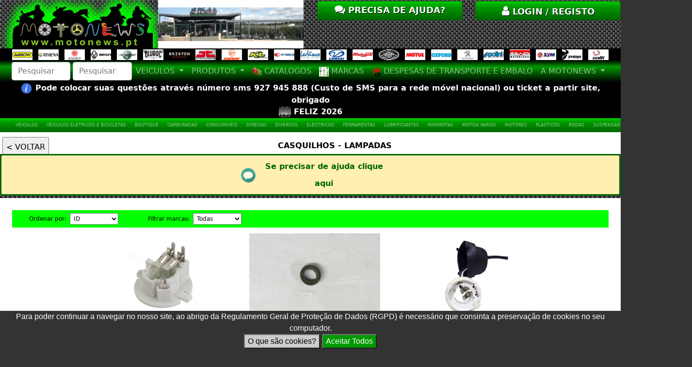

--- FILE ---
content_type: text/html; charset=utf-8
request_url: https://www.motonews.pt/index.php?article=shop/products.php&seccao=111
body_size: 13384
content:
<!doctype html>
<html lang="en">
<head>
<meta charset="utf-8">
<title>.: MOTONEWS :.</title>

<meta name="keywords" content="motos, motas, motociclos, ciclomotores, scooters, atv, capacetes, acessórios, acessorios para motos, peças para motos nacionais, oficina, reparação, roupa, polini, acerbis, keeway, benelli, peugeot, brixton, sym, airsal, ajp, bridgestone, monster, givi, k&amp;n, maxxis, michelin, motorex, polisport, renthal, fox, motul, stage6">

<meta name="description" content="A MOTONEWS é uma loja de venda de motas e equipamentos para motas com oficina. A nossa loja online dispõe igualmente de um vastíssimo catálogo de produtos para motos.">
<meta name="viewport" content="width=device-width, initial-scale=1">

<link rel="icon" type="image/png" href="images/motonews_mini_logo.jpg">
<script type="text/javascript" src="https://ajax.googleapis.com/ajax/libs/jquery/1.8.1/jquery.js"></script>
<link href="bootstrap/css/bootstrap.min.css" rel="stylesheet">
<script src="bootstrap/js/bootstrap.bundle.min.js"></script>
<link href="libraries/colorbox/colorbox.css" rel="stylesheet">
<script src="libraries/colorbox/jquery.colorbox.js"></script>
<link href="bootstrap/css/customized_motonews.css" rel="stylesheet">
<link rel="stylesheet" href="https://cdnjs.cloudflare.com/ajax/libs/font-awesome/4.7.0/css/font-awesome.min.css">
<link type="text/css" href="style/motonews.css" rel="stylesheet" />

<script src="https://ajax.googleapis.com/ajax/libs/jquery/1.10.2/jquery.min.js"></script>
<script>
function block_on_firewall(ip_address){
	var datastring="ip_address="+ip_address; 
	$.ajax({
		url: "index.php?article=firewall/lock_ip_address.php",
		type: 'POST',
		data: datastring,
		cache: false,
		success:function(data){
			//alert(data);
			alert("Por questões de segurança o seu IP encontra-se bloqueado\nPara desbloquear por favor contacte-nos por SMS para o numero 927945888.");
			window.location="https://www.motonews.pt";
		},
		error:function(data){
			alert("Ocorreu um erro!!");
		}
	});
}
</script>
</head>

<!-- Google tag (gtag.js) -->
<script async src="https://www.googletagmanager.com/gtag/js?id=G-6QWPF4V7E0"></script>
<script>
  window.dataLayer = window.dataLayer || [];
  function gtag(){dataLayer.push(arguments);}
  gtag('js', new Date());

  gtag('config', 'G-6QWPF4V7E0');
</script>

<body>
<div class="container-fluid" style="padding-right: var(--bs-gutter-x,.0rem); padding-left: var(--bs-gutter-x,.0rem);">
	<div class="row">
    	<div class="col-md-3" style="text-align:center;">
        	<a href="https://www.motonews.pt/"><img src="./images/system/motonews__logo.png" style="width:340px; max-height:100px;"></a>
        </div>
	    	<div class="col-md-3"><img src="./images/slideshow/Frentecopia.jpg" style="width:300px;  height:100px;"></div>
        <div class="col-md-3">
        	<a href="?article=support_tickets/index.php">
        	<div class="btn" style="color:#FFF; font-size:18px; font-weight:700;">
				<span style="font-size:22px;"><i class="fa fa-comments"></i></span> PRECISA DE AJUDA?        	
            </div>
            </a>
        </div>
	    	<div class="col-md-3" style="text-align:center;">
        <div style="min-width:60px; margin-right:0px;">
	<meta charset="utf-8" />
<script type="text/javascript" src="https://ajax.googleapis.com/ajax/libs/jquery/1.8.1/jquery.js"></script>
<link href="libraries/colorbox/colorbox.css" rel="stylesheet"/>
<script src="libraries/colorbox/jquery.colorbox.js"></script>
<link type="text/css" href="style/motonews.css" rel="stylesheet" />
<script>
	$(document).ready(function(){
		$(".inline").colorbox({inline:true, width:"90%"});
		//Example of preserving a JavaScript event for inline calls.
		$("#click").click(function(){ 
			$('#click').css({"background-color":"#f00", "color":"#fff", "cursor":"inherit"}).text("Open this window again and this message will still be here.");
			return false;
		});
	});
</script>
	<a class='inline' href="#inline_content" style="text-decoration:none;">
	<div>
	<button type="button" class="btn btn-success" style="width:300px; color:#FFF; font-size:18px; font-weight:700;">
    	<span style="font-size:22px;"><i class="fa fa-user"></i></span> LOGIN / REGISTO
    </button>
    </div>
    </a>
</div>
<!-- This contains the hidden content for inline calls -->
<div style='display:none'>
	<div id='inline_content' style='padding:10px; background:#fff;'>
    	<div style="color:#000; width:100%; text-align:center;">Login</div>
        <form name="form_login" class="form-horizontal" action="index.php?article=login/validate_login.php" method="post">
          <div class="mb-3">
            <label for="inputEmail" class="form-label">Email</label>
            <input type="email" class="form-control" name="inputEmail" id="inputEmail" placeholder="Email">
          </div>
          <div class="mb-3">
            <label for="inputPassword" class="form-label">Password</label>
            <input type="password" class="form-control" name="inputPassword" id="inputPassword">
          </div>
          <div class="mb-3">
          		    <input type="hidden" name="action" id="action" value="login">
                        <input type="hidden" name="query_string" id="query_string" value="article=shop/products.php&seccao=111">
          </div>
          <div class="mb-3">
          	<button type="button" class="btn btn-primary" onclick="window.form_login.submit()" >Iniciar Sessão</button>
          </div>
        </form>
		  
        <div style="width:100%; padding:5px;">
            <label class="control-label">
            Se não sabe a sua palavra passe<br /> 
            <a href="?article=password_reset.php" style="color:#333; background-color:#CCC; border:solid 1px #333333; border-radius:5px; padding:5px;"><img src="img/password.png" style="width:40px; vertical-align:middle; margin-left:-10px;" /> Pedir nova palavra passe</a>
            </label>
        </div>
        <div style="width:100%; padding:5px;">
            <label class="control-label">
            Ainda não se registou. Registe-se já<br /> 
            <a href="?article=pages/s_registration.php" style="color:#333; background-color:#CCC; border:solid 1px #333333; border-radius:5px; padding:5px;"><img src="img/adduser.png" style="width:40px; vertical-align:middle; margin-left:-10px;" /> Criar conta de cliente</a>
            </label>
        </div>
    </div>
</div></div>        </div>
  	</div>
        <div class="row" style="overflow:hidden;">
    	<div class="col-md-12">
            <div style="text-align:center; background-color:#000;">
            <a href="https://www.arrow.it/eng/home/" target="_blank"><img src=".././images/links_marcas/ARROW.jpg" style="width:52px; height:22px; cursor:pointer; margin-left:1px; margin-right:1px; padding-left:5px; padding-right:5px;"></a><a href="https://www.athenaparts.com/eng" target="_blank"><img src=".././images/links_marcas/ATHENA.jpg" style="width:52px; height:22px; cursor:pointer; margin-left:1px; margin-right:1px; padding-left:5px; padding-right:5px;"></a><a href="https://www.barikit.com/" target="_blank"><img src=".././images/links_marcas/BARIKIT.jpg" style="width:52px; height:22px; cursor:pointer; margin-left:1px; margin-right:1px; padding-left:5px; padding-right:5px;"></a><a href="https://bendamoto.com/" target="_blank"><img src=".././images/links_marcas/BENDA.jpg" style="width:52px; height:22px; cursor:pointer; margin-left:1px; margin-right:1px; padding-left:5px; padding-right:5px;"></a><a href="https://www.benelli.pt/" target="_blank"><img src=".././images/links_marcas/BENELLI.jpg" style="width:52px; height:22px; cursor:pointer; margin-left:1px; margin-right:1px; padding-left:5px; padding-right:5px;"></a><a href="https://blurocmotorcycles.com/" target="_blank"><img src=".././images/links_marcas/BLUROC.jpg" style="width:52px; height:22px; cursor:pointer; margin-left:1px; margin-right:1px; padding-left:5px; padding-right:5px;"></a><a href="https://www.brixton-motorcycles.com/" target="_blank"><img src=".././images/links_marcas/BRIXTON.jpg" style="width:52px; height:22px; cursor:pointer; margin-left:1px; margin-right:1px; padding-left:5px; padding-right:5px;"></a><a href="https://www.motonews.pt" target="_blank"><img src=".././images/links_marcas/JT.jpg" style="width:52px; height:22px; cursor:pointer; margin-left:1px; margin-right:1px; padding-left:5px; padding-right:5px;"></a><a href="https://www.keeway.pt/" target="_blank"><img src=".././images/links_marcas/KEEWAY.jpg" style="width:52px; height:22px; cursor:pointer; margin-left:1px; margin-right:1px; padding-left:5px; padding-right:5px;"></a><a href="https://www.kl-motors.pt/pt.html" target="_blank"><img src=".././images/links_marcas/KL.jpg" style="width:52px; height:22px; cursor:pointer; margin-left:1px; margin-right:1px; padding-left:5px; padding-right:5px;"></a><a href="https://kymcoportugal.pt/" target="_blank"><img src=".././images/links_marcas/KYMCO.jpg" style="width:52px; height:22px; cursor:pointer; margin-left:1px; margin-right:1px; padding-left:5px; padding-right:5px;"></a><a href="https://www.leovince.com/en" target="_blank"><img src=".././images/links_marcas/LEOVINCE.jpg" style="width:52px; height:22px; cursor:pointer; margin-left:1px; margin-right:1px; padding-left:5px; padding-right:5px;"></a><a href="https://www.linhai.pt/" target="_blank"><img src=".././images/links_marcas/LINHAI.jpg" style="width:52px; height:22px; cursor:pointer; margin-left:1px; margin-right:1px; padding-left:5px; padding-right:5px;"></a><a href="https://malaguti.bike/pt-pt/" target="_blank"><img src=".././images/links_marcas/MALAGUTI.jpg" style="width:52px; height:22px; cursor:pointer; margin-left:1px; margin-right:1px; padding-left:5px; padding-right:5px;"></a><a href="https://www.morbidelli.com/pt-pt" target="_blank"><img src=".././images/links_marcas/MORBIDELLI.jpg" style="width:52px; height:22px; cursor:pointer; margin-left:1px; margin-right:1px; padding-left:5px; padding-right:5px;"></a><a href="https://www.motul.com/es/es" target="_blank"><img src=".././images/links_marcas/MOTUL.jpg" style="width:52px; height:22px; cursor:pointer; margin-left:1px; margin-right:1px; padding-left:5px; padding-right:5px;"></a><a href="https://www.oxprod.com/" target="_blank"><img src=".././images/links_marcas/OXFORD.jpg" style="width:52px; height:22px; cursor:pointer; margin-left:1px; margin-right:1px; padding-left:5px; padding-right:5px;"></a><a href="https://www.peugeot-motocycles.pt" target="_blank"><img src=".././images/links_marcas/PEUGEOT.jpg" style="width:52px; height:22px; cursor:pointer; margin-left:1px; margin-right:1px; padding-left:5px; padding-right:5px;"></a><a href="https://www.polini.com/" target="_blank"><img src=".././images/links_marcas/POLINI.jpg" style="width:52px; height:22px; cursor:pointer; margin-left:1px; margin-right:1px; padding-left:5px; padding-right:5px;"></a><a href="https://www.shad.es/es/shad-world/" target="_blank"><img src=".././images/links_marcas/SHAD.jpg" style="width:52px; height:22px; cursor:pointer; margin-left:1px; margin-right:1px; padding-left:5px; padding-right:5px;"></a><a href="https://www.sym.pt" target="_blank"><img src=".././images/links_marcas/SYM.jpg" style="width:52px; height:22px; cursor:pointer; margin-left:1px; margin-right:1px; padding-left:5px; padding-right:5px;"></a><a href="https://www.thormx.com/?noVideo" target="_blank"><img src=".././images/links_marcas/THOR.jpg" style="width:52px; height:22px; cursor:pointer; margin-left:1px; margin-right:1px; padding-left:5px; padding-right:5px;"></a><a href="https://www.motonews.pt" target="_blank"><img src=".././images/links_marcas/UNIK.jpg" style="width:52px; height:22px; cursor:pointer; margin-left:1px; margin-right:1px; padding-left:5px; padding-right:5px;"></a>            </div>
		</div>
  	</div>
        <div class="row">
    	<div class="col-md-12">
		<style>
.navbar {
	background-image: linear-gradient(to bottom, #000 0%, #090 30%, #000 100%);
	color:#FFF;
}
.navbar a:hover  {
	background-image: linear-gradient(to bottom, #0C0 0%, #090 30%, #0C0 100%);
}
/*DARK EDITION
.navbar {
	background-image: linear-gradient(to bottom, #000 0%, #333 30%, #000 100%);
	color:#FFF;
}
.navbar a:hover  {
	background-image: linear-gradient(to bottom, #333 0%, #000 30%, #333 100%);
}*/
</style>
<script>
function handle(e){
	if(e.keyCode === 13){
		e.preventDefault(); // Ensure it is only this code that runs
		goto_order();
	}
}
function goto_order(){
	var keywords=$( "#keywords" ).val();
	var code=$( "#code" ).val();
	var url = 'https://www.motonews.pt/index.php?article=shop/search.php&search=&page=1';
	//alert(keywords);
	if (url.indexOf("search") > -1){
		var regEx = /([?&]search)=([^#&]*)/g;
		var newurl = url.replace(regEx, '$1='+keywords);
	}else{
		var newurl = url+"&search="+keywords;
	}
	if (newurl.indexOf("code") > -1){
		var regEx = /([?&]code)=([^#&]*)/g;
		var newurl = newurl.replace(regEx, '$1='+code);
	}else{
		var newurl = newurl+"&code="+code;
	}
	window.location=newurl;
}
</script>
<div class="row">
    <div class="col-md-12">
    <nav class="navbar navbar-expand-lg navbar-dark" style="background-color: #00DF00; padding-top: .2rem;
padding-bottom: .2rem;">
      <div class="container-fluid">
                <input type="search" class="form-control" name="keywords" id="keywords" style="max-width:220px;" placeholder="Pesquisar Palavra em geral" aria-label="Search" onkeypress="handle(event)" onfocus="$('#keywords_2').val(''); $('#code_2').val(''); $('#ordem').val(''); $('#marcas').val('');  $('#veiculos').val('');">&nbsp;
                	<input type="search" class="form-control" name="code" id="code" style="max-width:220px;" placeholder="Pesquisar Referencia exacta" aria-label="Search" onkeypress="handle(event)" onfocus="$('#keywords_2').val(''); $('#code_2').val(''); $('#ordem').val(''); $('#marcas').val('');  $('#veiculos').val('');">
		        <button class="navbar-toggler" type="button" data-bs-toggle="collapse" data-bs-target="#navbarMenus" aria-controls="navbarMenus" aria-expanded="false" aria-label="Toggle navigation">
          <span class="navbar-toggler-icon"></span>
        </button>
        <div class="collapse navbar-collapse" id="navbarMenus">
          <ul class="navbar-nav me-auto mb-2 mb-lg-0">
            <li class="nav-item dropdown">
              <a class="nav-link dropdown-toggle" href="#" id="navbarDropdown" role="button" data-bs-toggle="dropdown" aria-expanded="false">
                VEICULOS
              </a>
              <ul class="dropdown-menu" aria-labelledby="navbarDropdown">
              	                <li class="nav-item">
                    <a class="dropdown-item" href="?article=shop/products.php&seccao=9">
                    <img src="./images/menu_images/novos.png" style="width:20px;" /> VEICULOS NOVOS
                    </a>
                </li>
                                <li class="nav-item">
                	<a class="dropdown-item" href="?article=shop/products.php&seccao=949&page=1">
                    <img src="./images/menu_images/usados.png" style="width:20px;" /> VEICULOS USADOS
                    </a>
                </li>
                <li class="nav-item">
                	<a class="dropdown-item" href="?article=shop/products.php&seccao=23&page=1">
                    <img src="./images/menu_images/eletricos.png" style="width:20px;" /> VEICULOS ELETRICOS
                    </a>
                </li>
                              </ul>
            </li>
            <li class="nav-item dropdown">
              <a class="nav-link dropdown-toggle" href="#" id="navbarDropdown" role="button" data-bs-toggle="dropdown" aria-expanded="false">
                PRODUTOS
              </a>
              <ul class="dropdown-menu" aria-labelledby="navbarDropdown">
                <li class="nav-item">
                    <a class="dropdown-item" href="?article=shop/products.php&seccao=2550&page=1">
                    <img src="./images/menu_images/pneus.png" style="width:20px;" /> PNEUS
                    </a>
                </li>
                <li class="nav-item">
                    <a class="dropdown-item" href="?article=shop/products.php&seccao=203&page=1">
                    <img src="./images/menu_images/c_ar.png" style="width:20px;" /> CAMARAS AR
                    </a>
                </li>
                <li class="nav-item">
                	<a class="dropdown-item" href="?article=shop/products.php&seccao=107&page=1">
                    <img src="./images/menu_images/baterias.png" style="width:20px;" /> BATERIAS
                    </a>
                </li>
            	<li class="nav-item">
                	<a class="dropdown-item" href="?article=shop/ultimos.php&page=1">
                    <img src="./images/menu_images/carrinho.png" style="width:20px;" /> ULTIMOS PRODUTOS
                    </a>
              	</li>
                <li class="nav-item">
                	<a class="dropdown-item" href="?">
                    <img src="./images/menu_images/produtos.png" style="width:20px;" /> TODOS OS PRODUTOS
                    </a>
              	</li>
              </ul>
            </li>
            <li class="nav-item">
                <a class="nav-link dropdown-item" href="?article=catalogs/index.php">
                <img src="./images/menu_images/catalogos.png" style="width:20px;" /> CATALOGOS
                </a>
            </li>
            <li class="nav-item">
                <a class="nav-link dropdown-item" href="?article=pages/s_marcas.php">
                <img src="./images/menu_images/marcas.png" style="width:20px;" /> MARCAS
                </a>
            </li>
            <li class="nav-item">
                <a class="nav-link dropdown-item" href="?article=pages/s_portes.php">
                <img src="./images/menu_images/ctt.png" style="width:20px;" /> DESPESAS DE TRANSPORTE E EMBALO
                </a>
            </li>
            <li class="nav-item dropdown">
              <a class="nav-link dropdown-toggle" href="#" id="navbarDropdown" role="button" data-bs-toggle="dropdown" aria-expanded="false">
                A MOTONEWS
              </a>
              <ul class="dropdown-menu" aria-labelledby="navbarDropdown">
                <li class="nav-item">
                    <a class="dropdown-item" href="?article=pages/s_empresa.php">
                    <img src="./images/menu_images/empresa.png" style="width:20px;" /> A EMPRESA
                    </a>
                </li>
                <li class="nav-item">
                    <a class="dropdown-item" href="?article=pages/s_noticias.php">
                    <img src="./images/menu_images/noticias.png" style="width:20px;" /> NOTICIAS
                    </a>
                </li>
                <li class="nav-item">
                    <a class="dropdown-item" href="?article=pages/s_contactos.php">
                    <img src="./images/menu_images/contactos.png" style="width:20px;" /> CONTACTOS
                    </a>
                </li>
              </ul>
            </li>
          </ul>
          </div>
    	</div>        
    </nav>
    </div>
</div>    	</div> 
  	</div>
        <div class="row" style="overflow:hidden;">
    	<div class="col-md-12">
            <div style="text-align:center; background-color:#000;">
                    <div id="div_destaques1" style="color:#FFF; font-weight:700;">
		<img src="./images//destaques1/INFO.jpg" style="height:25px;">  Pode colocar suas questões através número sms 927 945 888 (Custo de SMS para a rede móvel nacional) ou ticket a partir site, obrigado        </div>
                    </div>
		</div>
  	</div>
    <div class="row" style="overflow:hidden;">
    	<div class="col-md-12">
            <div style="text-align:center; background-color:#000;">
                    <div id="div_destaques" style="color:#FFF; font-weight:700;">
		<img src="https://www.motonews.pt//images/motonews_mini_logo.jpg" style="height:25px;">  FELIZ 2026        </div>
                    </div>
		</div>
  	</div>
    <div class="row">
    	<div class="col-md-12">
		<style>
.navbar_families {
	background-image: linear-gradient(to bottom, #0C0 0%, #090 30%, #060 100%);
	color:#FFF;
	font-size:9px;
}
.navbar_families a:hover  {
	background-image: linear-gradient(to bottom, #0C0 0%, #0C0 30%, #0C0 100%);
	background-color:#FFF;
	font-size:9px;
	
}
.navbar_families a {
	font-size:9px;
	margin-right:2px;
}
</style>
<div class="row">
    <div class="col-md-12">
    <nav class="navbar navbar_families navbar-expand-lg navbar-dark" style="background-color: #00DF00; padding-top:.0rem; padding-bottom:.0rem;">
      <div class="container-fluid">
        <button class="navbar-toggler" type="button" data-bs-toggle="collapse" data-bs-target="#navbarFamilies" aria-controls="navbarFamilies" aria-expanded="false" aria-label="Toggle navigation">
          <span class="navbar-toggler-icon"></span>
        </button>
        <div class="collapse navbar-collapse" id="navbarFamilies">
        	<ul class="navbar-nav me-auto mb-2 mb-lg-0">
			<li class="nav-item">
					<a class="nav-link dropdown-item" href="?article=shop/products.php&seccao=9&page=1">VEICULOS </a>
					</li><li class="nav-item">
					<a class="nav-link dropdown-item" href="?article=shop/products.php&seccao=23&page=1">VEICULOS ELETRICOS E BICICLETAS</a>
					</li><li class="nav-item">
					<a class="nav-link dropdown-item" href="?article=shop/products.php&seccao=3&page=1">BOUTIQUE</a>
					</li><li class="nav-item">
					<a class="nav-link dropdown-item" href="?article=shop/products.php&seccao=4&page=1">CARBURACAO</a>
					</li><li class="nav-item">
					<a class="nav-link dropdown-item" href="?article=shop/products.php&seccao=2266&page=1">CONSUMIVEIS </a>
					</li><li class="nav-item">
					<a class="nav-link dropdown-item" href="?article=shop/products.php&seccao=19&page=1">DIRECAO</a>
					</li><li class="nav-item">
					<a class="nav-link dropdown-item" href="?article=shop/products.php&seccao=5&page=1">DIVERSOS</a>
					</li><li class="nav-item">
					<a class="nav-link dropdown-item" href="?article=shop/products.php&seccao=6&page=1">ELECTRICOS</a>
					</li><li class="nav-item">
					<a class="nav-link dropdown-item" href="?article=shop/products.php&seccao=7&page=1">FERRAMENTAS</a>
					</li><li class="nav-item">
					<a class="nav-link dropdown-item" href="?article=shop/products.php&seccao=8&page=1">LUBRIFICANTES</a>
					</li><li class="nav-item">
					<a class="nav-link dropdown-item" href="?article=shop/products.php&seccao=17&page=1">MINIMOTAS</a>
					</li><li class="nav-item">
					<a class="nav-link dropdown-item" href="?article=shop/products.php&seccao=25&page=1">MOTO4.VARIOS</a>
					</li><li class="nav-item">
					<a class="nav-link dropdown-item" href="?article=shop/products.php&seccao=11&page=1">MOTORES</a>
					</li><li class="nav-item">
					<a class="nav-link dropdown-item" href="?article=shop/products.php&seccao=12&page=1">PLASTICOS</a>
					</li><li class="nav-item">
					<a class="nav-link dropdown-item" href="?article=shop/products.php&seccao=13&page=1">RODAS</a>
					</li><li class="nav-item">
					<a class="nav-link dropdown-item" href="?article=shop/products.php&seccao=15&page=1">SUSPENSAO</a>
					</li><li class="nav-item">
					<a class="nav-link dropdown-item" href="?article=shop/products.php&seccao=18&page=1">TRANSMISSAO</a>
					</li><li class="nav-item">
					<a class="nav-link dropdown-item" href="?article=shop/products.php&seccao=16&page=1">TRAVAO</a>
					</li>          </ul>
          </div>
    	</div>        
    </nav>
    </div>
</div>    	</div> 
  	</div>
        <div class="row">
    	<div class="col-md-12">
        <style>
/*LISTAGEM DE CATEGORIAS*/ 
.fam_familias{
	display:inline-block; 
	width:300px; 
	height:220px; 
	padding:10px; 
	background-color:#333;
}
.fam_familias:hover{
	background-color:#1E1E1E;
}
.fam_familias a {
	width:280px;
	height:180px;
	border-right: 0px solid #fff;
	color: #fff;
	display: block;
	float: left;
	font: 400 10px/1.4 'Cutive', Helvetica, Verdana, Arial, sans-serif;
	text-align: center;
	text-decoration: none;
	text-transform: uppercase;
	/*TRANSISTIONS*/
	-webkit-transition: background 0.5s ease;
	-moz-transition: background 0.5s ease;
	-o-transition: background 0.5s ease;
	-ms-transition: background 0.5s ease;
	transition: background 0.5s ease;
}

.fam_familias .image {  
	height:180px; 
	line-height:180px; 
	text-align:middle;
}
.fam_familias .name {
	float:left; 
	height:60px;   
	width:260px;
	text-align:center;
	vertical-align:middle;
	text-wrap:normal;
}
/*END LISTAGEM DE CATEGORIAS*/

/*BARRA DA PAGINAÇÃO*/
#div_pagination {
  padding: 3px;
  background-color:#0F0;
 /* padding: 10px 20px;
  color: #fff;*/
}
.div_pagination_fixed {
	background-color:#0F0;
  	position: fixed;
  	top: 0;
  	left: 0;
  	width: 100%;
  	z-index:999;
}
/*END BARRA DA PAGINAÇÃO*/

/*LISTAGEM DE PRODUTOS*/

/*END LISTAGEM DE PRODUTOS*/

/*CABEÇALHOS DE AJUDA*/
.help_div{
	color:#090;
	text-align:center; 
	font-weight:700; 
	vertical-align:middle; 
	line-height:37px;
}
.help_div:hover{
	color:#FFF;
	background-color:#090;
}
/*END CABEÇALHOS DE AJUDA*/

/*BOTÃO VER MAIS*/
.mais_button{
	width:100%;
	color:#090;
	background-color:#FFF;
	text-align:center;
	border:solid 1px #333333;
	border-radius:5px;
	line-height:35px;
	height:35px;
	font-size:16px;
	font-weight:700;
}
.mais_button:hover{
	width:100%;
	color:#FFF;
	background-color:#090;
	text-align:center;
	border:solid 1px #333333;
	border-radius:5px;
	line-height:35px;
	height:35px;
	font-size:16px;
	font-weight:700;
}
/*END BOTÃO VER MAIS*/
.any_prod {
	position:relative;
	width: 300px;
	height:325px;
	/*background: #444;*/
	border-right: 0px solid #fff;
	color: #fff;
	font: 400 14px/1.4 'Cutive', Helvetica, Verdana, Arial, sans-serif;
	text-align: center;
	text-decoration: none;
	/*text-transform: uppercase;*/
	/*TRANSISTIONS*/
	-webkit-transition: background 0.5s ease;
	-moz-transition: background 0.5s ease;
	-o-transition: background 0.5s ease;
	-ms-transition: background 0.5s ease;
	transition: background 0.5s ease;
	overflow:hidden;
	vertical-align:top;
	margin-left:8px;
}
.any_prod a {
	color: #fff;
	font: 400 14px/1.4 'Cutive', Helvetica, Verdana, Arial, sans-serif;
	padding: 10px;
	text-align: center;
	text-decoration: none;
	/*text-transform: uppercase;*/
}
.image_space{
	text-align:center;
	padding:10px;
	width:300px;
	height:200px;
}
.description_text{
	color: #006600;
	font-size: 12px;
	text-decoration: none;
	text-align:center;
	text-transform: uppercase;
}
.ref_text{
	color: #000000;
	font-size: 13px;
	text-decoration: none;
	text-align:center;
	text-transform: uppercase;
}
.price_text{
	color: #000000;
	font-size: 13px;
	text-decoration: none;
	text-align:left;
}
.bg_precos{
	background-color: #009900;
	background-image: linear-gradient(to bottom, white, #0F0, white); 
	color: #CCCCCC;
	text-decoration: none;
	font-family: Arial, Helvetica, sans-serif;
}
</style>
<script>

function goto_page(nextpage){
	var url = window.location.href;
	var regEx = /([?&]page)=([^#&]*)/g;
	var newurl = url.replace(regEx, '$1='+nextpage);
	window.location=newurl;
}
function goto_page_next(id){
	var url = window.location.href;
	var nextpage=$("#page_"+id+" option:selected").val();
	var regEx = /([?&]page)=([^#&]*)/g;
	var newurl = url.replace(regEx, '$1='+nextpage);
	window.location=newurl;
}
function handle_search(e){
	if(e.keyCode === 13){
		e.preventDefault(); // Ensure it is only this code that runs
		goto_order_search();
	}
}
function goto_order_search(){
	var ordem=$( "#ordem" ).val();
	var marcas=$( "#marcas" ).val();
	var page=$( "#page" ).val();
	var url = window.location.href;
	
	if (url.indexOf("ordem") > -1){
		var regEx = /([?&]ordem)=([^#&]*)/g;
		var newurl = url.replace(regEx, '$1='+ordem);
	}else{
		var newurl = url+"&ordem="+ordem;
	}
	
	if (newurl.indexOf("marcas") > -1){
		var regEx = /([?&]marcas)=([^#&]*)/g;
		var newurl = newurl.replace(regEx, '$1='+marcas);
	}else{
		var newurl = newurl+"&marcas="+marcas;
	}

	var regEx = /([?&]page)=([^#&]*)/g;
	var newurl = newurl.replace(regEx, '$1=1');
	window.location=newurl;
}
function show_help(){
	$("#div_help").toggle();
}
function more_products(){
	var datastring=$("#query_form").serialize();
	var num_products=$("#num_products").val();
	var next_item=$("#next_item").val();
	var products_per_page=$("#products_per_page").val();
	var next_step=Math.round(next_item*1+products_per_page*1);
	$.ajax({
		url: "articles/shop/products_inc_add.php",
		type: 'POST',
		data: datastring,
		cache: false,
		success:function(data){
			$(data).appendTo('#prod_grid');
			$("#next_item").val( next_step );
			if (next_step*1>=num_products*1){
				$("#div_more_button").hide();	
			}
		},
		error:function(data){
			alert("Ocorreu um erro!!");
		}
	});
}
/*BARRA DA PAGINAÇÃO*/
/* Verifica posição da div */
$(function() {
  createSticky(jQuery("#div_pagination"));
});
/* Altera a classe da div para fixed on top */
function createSticky(sticky) {
  if (typeof sticky !== "undefined") {
    var pos = sticky.offset().top,
        win = jQuery(window);
    win.on("scroll", function() {
      win.scrollTop() >= pos ? sticky.addClass("div_pagination_fixed") : sticky.removeClass("div_pagination_fixed");
    });
  }
}
/*END BARRA DA PAGINAÇÃO*/
function hover(element, products_model) {
  $("#img_"+products_model).attr('src', './images/artigos/'+products_model+'_1.jpg');
}

function unhover(element, products_model) {
  $("#img_"+products_model).attr('src', './images/artigos/'+products_model+'.jpg');
}
</script>
<nav>
    <div style="padding:0px;">
    <div style="width:100%; background-color:#FFF; color:#000; text-align:center; font-size:16px; padding-top:10px; vertical-align:middle; line-height:35px;">
			<div style="float:left; margin-left:5px; height:25px;">
						<input type="button" value="< VOLTAR" onclick="window.location='?article=shop/products.php&seccao=6&page=1'">
					</div><div style="border:solid 2px #; border-radius:5px;"><b>CASQUILHOS - LAMPADAS</b></div><div style="width:100%; color:#060; background-color:#FFEFB0; font-size:16px; font-weight:700; overflow:hidden; float:left; border-radius:5px; border:solid 3px #006600; margin-bottom:5px; padding:5px; cursor:pointer;" onclick="window.location='?article=support_tickets/index.php'">
						<div style="width:100%; display:inline-block; text-align:center;">
							<div style="display:inline-block; width:50px; vertical-align:middle;"><img src="./images/system/message.png" width="30px" style="vertical-align:middle;"></div>
							<div style="display:inline-block; width:250px; vertical-align:middle;">Se precisar de ajuda clique aqui</div>
						</div>
					</div>        </div>
        <div style="min-height:25px; background-color:#FFF; color:#333; font-size:12px; padding:25px; overflow-y:auto;">
        	<div id="div_pagination" background-color:#00FF00; style="color:#000; float:left; width:100%; text-align:center;"><div style="position:relative; margin-right:0px; float:left; width:250px;">
				Ordenar por: <select name="ordem" id="ordem" style="width:100px; margin:3px; padding:3px;" onchange="goto_order_search()">
						<option value="">ID</option>
						<option value="products_model">C&oacute;digo</option>
						<option value="products_name">Nome</option>
						<option value="products_price">Preço Crescente</option>
						<option value="products_price desc">Preço Decrescente</option>
					</select>
				<script>$("#ordem").val("")</script>
				</div>
				<div style="position:relative; margin-right:0px; float:left; width:250px;">
					Filtrar marcas: <select name="marcas" id="marcas" style="width:100px; margin:3px; padding:3px;" onchange="goto_order_search()">
					<option value="">Todas</option><option value="661">BENELLI</option><option value="144">FLOSSER</option><option value="41">HP</option><option value="444">KEEWAY</option><option value="446">KYMCO</option><option value="642">MOTONEWS</option><option value="856">NEOVOLT</option><option value="440">PIAGGIO</option><option value="639">SYM</option></select>
					<script>$("#marcas").val("")</script>
				</div>
		</div>        <div id="prod_grid" style="float:left; width:100%; text-align:center;">
        <div class="any_prod" style="display:inline-block;">
				<div class="contentor"><div class="image_space" style="float:left; height:200px; line-height:180px;">
					<div style="display:none; left:9px; position:absolute; z-index:999; background-image: url(./img/); width:60px; height:40px;">
					</div><a href="?article=shop/product.php&products_id=68826"><img src="./images/artigos/222038B.jpg" width="270" height="180" border="0" /></a></div><div>
				<table class="bg_precos" width="100%">
					<tr>
						<td class="description_text">
						<div style="height:32px; overflow:hidden;">
							<div><b>CASQUILHO LAMPADA BWS NG 99-09 - STUNT 05-13 (OEM : 5FX-H4146-0000)</b>
							</div>
						</div>
						</td>
					</tr>
					<tr>
						<td class="ref_text">
						<b>Ref. 222038B</b>
						<img src="images/links_marcas/MOTONEWS.jpg" width="35" height="15" border="0">
						</td>
					</tr>
					<tr>
						<td class="price_text"> 
						<br>
						<b>6,00 EUR (IVA Inc.)</b></td>
					</tr>
				</table>
				</div></div>
			</div><div class="any_prod" style="display:inline-block;">
				<div class="contentor"><div class="image_space" style="float:left; height:200px; line-height:180px;">
					<div style="display:none; left:9px; position:absolute; z-index:999; background-image: url(./img/); width:60px; height:40px;">
					</div><a href="?article=shop/product.php&products_id=64124"><img src="./images/artigos/54605T800000.jpg" width="270" height="180" border="0" /></a></div><div>
				<table class="bg_precos" width="100%">
					<tr>
						<td class="description_text">
						<div style="height:32px; overflow:hidden;">
							<div><b>CASQUILHO RODA TRAS KEEWAY CITYBLADE</b>
							</div>
						</div>
						</td>
					</tr>
					<tr>
						<td class="ref_text">
						<b>Ref. 54605T800000</b>
						<img src="images/links_marcas/KEEWAY.jpg" width="35" height="15" border="0">
						</td>
					</tr>
					<tr>
						<td class="price_text"> 
						<br>
						<b>7,00 EUR (IVA Inc.)</b></td>
					</tr>
				</table>
				</div></div>
			</div><div class="any_prod" style="display:inline-block;">
				<div class="contentor"><div class="image_space" style="float:left; height:200px; line-height:180px;">
					<div style="display:none; left:9px; position:absolute; z-index:999; background-image: url(./img/); width:60px; height:40px;">
					</div><a href="?article=shop/product.php&products_id=61639"><img src="./images/artigos/PROD20008.jpg" width="270" height="180" border="0" id="img_PROD20008" onmouseover="hover(this, 'PROD20008');" onmouseout="unhover(this, 'PROD20008');"/></a></div><div>
				<table class="bg_precos" width="100%">
					<tr>
						<td class="description_text">
						<div style="height:32px; overflow:hidden;">
							<div><b>CASQUILHO LAMPADA MAXIMOS/MEDIOS BICICLETA ELETRICA NEOVOLT RUNNER</b>
							</div>
						</div>
						</td>
					</tr>
					<tr>
						<td class="ref_text">
						<b>Ref. PROD20008</b>
						<img src="images/links_marcas/NEOVOLT.jpg" width="35" height="15" border="0">
						</td>
					</tr>
					<tr>
						<td class="price_text"> 
						<br>
						<b>14,80 EUR (IVA Inc.)</b></td>
					</tr>
				</table>
				</div></div>
			</div><div class="any_prod" style="display:inline-block;">
				<div class="contentor"><div class="image_space" style="float:left; height:200px; line-height:180px;">
					<div style="display:none; left:9px; position:absolute; z-index:999; background-image: url(./img/); width:60px; height:40px;">
					</div><a href="?article=shop/product.php&products_id=57762"><img src="./images/artigos/210034410000.jpg" width="270" height="180" border="0" /></a></div><div>
				<table class="bg_precos" width="100%">
					<tr>
						<td class="description_text">
						<div style="height:32px; overflow:hidden;">
							<div><b>ESPAÇADOR - CASQUILHO VEIO SECUNDARIO (PARTE INTERIOR) RKF125 - LEONCINO</b>
							</div>
						</div>
						</td>
					</tr>
					<tr>
						<td class="ref_text">
						<b>Ref. 210034410000</b>
						<img src="images/links_marcas/BENELLI.jpg" width="35" height="15" border="0">
						</td>
					</tr>
					<tr>
						<td class="price_text"> 
						<br>
						<b>11,33 EUR (IVA Inc.)</b></td>
					</tr>
				</table>
				</div></div>
			</div><div class="any_prod" style="display:inline-block;">
				<div class="contentor"><div class="image_space" style="float:left; height:200px; line-height:180px;">
					<div style="display:none; left:9px; position:absolute; z-index:999; background-image: url(./img/); width:60px; height:40px;">
					</div><a href="?article=shop/product.php&products_id=56695"><img src="./images/artigos/44016K740000.jpg" width="270" height="180" border="0" /></a></div><div>
				<table class="bg_precos" width="100%">
					<tr>
						<td class="description_text">
						<div style="height:32px; overflow:hidden;">
							<div><b>CASQUILHO RODA FRENTE KEEWAY RKF</b>
							</div>
						</div>
						</td>
					</tr>
					<tr>
						<td class="ref_text">
						<b>Ref. 44016K740000</b>
						<img src="images/links_marcas/KEEWAY.jpg" width="35" height="15" border="0">
						</td>
					</tr>
					<tr>
						<td class="price_text"> 
						<br>
						<b>10,29 EUR (IVA Inc.)</b></td>
					</tr>
				</table>
				</div></div>
			</div><div class="any_prod" style="display:inline-block;">
				<div class="contentor"><div class="image_space" style="float:left; height:200px; line-height:180px;">
					<div style="display:none; left:9px; position:absolute; z-index:999; background-image: url(./img/); width:60px; height:40px;">
					</div><a href="?article=shop/product.php&products_id=55069"><img src="./images/artigos/179334480000.jpg" width="270" height="180" border="0" id="img_179334480000" onmouseover="hover(this, '179334480000');" onmouseout="unhover(this, '179334480000');"/></a></div><div>
				<table class="bg_precos" width="100%">
					<tr>
						<td class="description_text">
						<div style="height:32px; overflow:hidden;">
							<div><b>CASQUILHO DO VEIO DO MOTOR BENELLI BN125</b>
							</div>
						</div>
						</td>
					</tr>
					<tr>
						<td class="ref_text">
						<b>Ref. 179334480000</b>
						<img src="images/links_marcas/BENELLI.jpg" width="35" height="15" border="0">
						</td>
					</tr>
					<tr>
						<td class="price_text"> 
						<br>
						<b>0,74 EUR (IVA Inc.)</b></td>
					</tr>
				</table>
				</div></div>
			</div><div class="any_prod" style="display:inline-block;">
				<div class="contentor"><div class="image_space" style="float:left; height:200px; line-height:180px;">
					<div style="display:none; left:9px; position:absolute; z-index:999; background-image: url(./img/); width:60px; height:40px;">
					</div><a href="?article=shop/product.php&products_id=54732"><img src="./images/artigos/08376L290000.jpg" width="270" height="180" border="0" /></a></div><div>
				<table class="bg_precos" width="100%">
					<tr>
						<td class="description_text">
						<div style="height:32px; overflow:hidden;">
							<div><b>CASQUILHO BENELLI BN 125</b>
							</div>
						</div>
						</td>
					</tr>
					<tr>
						<td class="ref_text">
						<b>Ref. 08376L290000</b>
						<img src="images/links_marcas/BENELLI.jpg" width="35" height="15" border="0">
						</td>
					</tr>
					<tr>
						<td class="price_text"> 
						<br>
						<b>2,23 EUR (IVA Inc.)</b></td>
					</tr>
				</table>
				</div></div>
			</div><div class="any_prod" style="display:inline-block;">
				<div class="contentor"><div class="image_space" style="float:left; height:200px; line-height:180px;">
					<div style="display:none; left:9px; position:absolute; z-index:999; background-image: url(./img/); width:60px; height:40px;">
					</div><a href="?article=shop/product.php&products_id=49788"><img src="./images/artigos/18408P2R.jpg" width="270" height="180" border="0" /></a></div><div>
				<table class="bg_precos" width="100%">
					<tr>
						<td class="description_text">
						<div style="height:32px; overflow:hidden;">
							<div><b>CASQUILHO FAROL YAMAHA BWS 50 [90-98]</b>
							</div>
						</div>
						</td>
					</tr>
					<tr>
						<td class="ref_text">
						<b>Ref. 18408P2R</b>
						<img src="images/links_marcas/MOTONEWS.jpg" width="35" height="15" border="0">
						</td>
					</tr>
					<tr>
						<td class="price_text"> 
						<br>
						<b>6,88 EUR (IVA Inc.)</b></td>
					</tr>
				</table>
				</div></div>
			</div><div class="any_prod" style="display:inline-block;">
				<div class="contentor"><div class="image_space" style="float:left; height:200px; line-height:180px;">
					<div style="display:none; left:9px; position:absolute; z-index:999; background-image: url(./img/); width:60px; height:40px;">
					</div><a href="?article=shop/product.php&products_id=48139"><img src="./images/artigos/50504-Z6A-000.jpg" width="270" height="180" border="0" id="img_50504-Z6A-000" onmouseover="hover(this, '50504-Z6A-000');" onmouseout="unhover(this, '50504-Z6A-000');"/></a></div><div>
				<table class="bg_precos" width="100%">
					<tr>
						<td class="description_text">
						<div style="height:32px; overflow:hidden;">
							<div><b>CASQUILHO DESCANSO CENTRAL SYM JET14 125cc (VENDIDO UNIDADE, A SCOOTER LEVA 2)</b>
							</div>
						</div>
						</td>
					</tr>
					<tr>
						<td class="ref_text">
						<b>Ref. 50504-Z6A-000</b>
						<img src="images/links_marcas/SYM.jpg" width="35" height="15" border="0">
						</td>
					</tr>
					<tr>
						<td class="price_text"> 
						<br>
						<b>8,03 EUR (IVA Inc.)</b></td>
					</tr>
				</table>
				</div></div>
			</div><div class="any_prod" style="display:inline-block;">
				<div class="contentor"><div class="image_space" style="float:left; height:200px; line-height:180px;">
					<div style="display:none; left:9px; position:absolute; z-index:999; background-image: url(./img/); width:60px; height:40px;">
					</div><a href="?article=shop/product.php&products_id=47948"><img src="./images/artigos/80110S010001.jpg" width="270" height="180" border="0" id="img_80110S010001" onmouseover="hover(this, '80110S010001');" onmouseout="unhover(this, '80110S010001');"/></a></div><div>
				<table class="bg_precos" width="100%">
					<tr>
						<td class="description_text">
						<div style="height:32px; overflow:hidden;">
							<div><b>MOLA - ARAME FIXAÇAO LAMPADA AO CASQUILHO BENELLI TRK502</b>
							</div>
						</div>
						</td>
					</tr>
					<tr>
						<td class="ref_text">
						<b>Ref. 80110S010001</b>
						<img src="images/links_marcas/BENELLI.jpg" width="35" height="15" border="0">
						</td>
					</tr>
					<tr>
						<td class="price_text"> 
						<br>
						<b>6,18 EUR (IVA Inc.)</b></td>
					</tr>
				</table>
				</div></div>
			</div><div class="any_prod" style="display:inline-block;">
				<div class="contentor"><div class="image_space" style="float:left; height:200px; line-height:180px;">
					<div style="display:none; left:9px; position:absolute; z-index:999; background-image: url(./img/); width:60px; height:40px;">
					</div><a href="?article=shop/product.php&products_id=47669"><img src="./images/artigos/168988.jpg" width="270" height="180" border="0" id="img_168988" onmouseover="hover(this, '168988');" onmouseout="unhover(this, '168988');"/></a></div><div>
				<table class="bg_precos" width="100%">
					<tr>
						<td class="description_text">
						<div style="height:32px; overflow:hidden;">
							<div><b>CASQUILHO PARA LAMPADA 12V W2x4.6D C/ FIO FLOSSER</b>
							</div>
						</div>
						</td>
					</tr>
					<tr>
						<td class="ref_text">
						<b>Ref. 168988</b>
						<img src="images/links_marcas/FLOSSER.jpg" width="35" height="15" border="0">
						</td>
					</tr>
					<tr>
						<td class="price_text"> 
						<br>
						<b>6,43 EUR (IVA Inc.)</b></td>
					</tr>
				</table>
				</div></div>
			</div><div class="any_prod" style="display:inline-block;">
				<div class="contentor"><div class="image_space" style="float:left; height:200px; line-height:180px;">
					<div style="display:none; left:9px; position:absolute; z-index:999; background-image: url(./img/); width:60px; height:40px;">
					</div><a href="?article=shop/product.php&products_id=47668"><img src="./images/artigos/168987.jpg" width="270" height="180" border="0" id="img_168987" onmouseover="hover(this, '168987');" onmouseout="unhover(this, '168987');"/></a></div><div>
				<table class="bg_precos" width="100%">
					<tr>
						<td class="description_text">
						<div style="height:32px; overflow:hidden;">
							<div><b>CASQUILHO PARA LAMPADA 12V W2.1x9.5D C/ FIO FLOSSER</b>
							</div>
						</div>
						</td>
					</tr>
					<tr>
						<td class="ref_text">
						<b>Ref. 168987</b>
						<img src="images/links_marcas/FLOSSER.jpg" width="35" height="15" border="0">
						</td>
					</tr>
					<tr>
						<td class="price_text"> 
						<br>
						<b>6,88 EUR (IVA Inc.)</b></td>
					</tr>
				</table>
				</div></div>
			</div><div class="any_prod" style="display:inline-block;">
				<div class="contentor"><div class="image_space" style="float:left; height:200px; line-height:180px;">
					<div style="display:none; left:9px; position:absolute; z-index:999; background-image: url(./img/); width:60px; height:40px;">
					</div><a href="?article=shop/product.php&products_id=47663"><img src="./images/artigos/168981.jpg" width="270" height="180" border="0" id="img_168981" onmouseover="hover(this, '168981');" onmouseout="unhover(this, '168981');"/></a></div><div>
				<table class="bg_precos" width="100%">
					<tr>
						<td class="description_text">
						<div style="height:32px; overflow:hidden;">
							<div><b>CASQUILHO PARA LAMPADAS 12V BAU15S C/ FIO FLOSSER</b>
							</div>
						</div>
						</td>
					</tr>
					<tr>
						<td class="ref_text">
						<b>Ref. 168981</b>
						<img src="images/links_marcas/FLOSSER.jpg" width="35" height="15" border="0">
						</td>
					</tr>
					<tr>
						<td class="price_text"> 
						<br>
						<b>6,50 EUR (IVA Inc.)</b></td>
					</tr>
				</table>
				</div></div>
			</div><div class="any_prod" style="display:inline-block;">
				<div class="contentor"><div class="image_space" style="float:left; height:200px; line-height:180px;">
					<div style="display:none; left:9px; position:absolute; z-index:999; background-image: url(./img/); width:60px; height:40px;">
					</div><a href="?article=shop/product.php&products_id=47661"><img src="./images/artigos/168976.jpg" width="270" height="180" border="0" id="img_168976" onmouseover="hover(this, '168976');" onmouseout="unhover(this, '168976');"/></a></div><div>
				<table class="bg_precos" width="100%">
					<tr>
						<td class="description_text">
						<div style="height:32px; overflow:hidden;">
							<div><b>CASQUILHO PARA LAMPADAS 12V BA15S C/ FIO FLOSSER</b>
							</div>
						</div>
						</td>
					</tr>
					<tr>
						<td class="ref_text">
						<b>Ref. 168976</b>
						<img src="images/links_marcas/MOTONEWS.jpg" width="35" height="15" border="0">
						</td>
					</tr>
					<tr>
						<td class="price_text"> 
						<br>
						<b>6,90 EUR (IVA Inc.)</b></td>
					</tr>
				</table>
				</div></div>
			</div><div class="any_prod" style="display:inline-block;">
				<div class="contentor"><div class="image_space" style="float:left; height:200px; line-height:180px;">
					<div style="display:none; left:9px; position:absolute; z-index:999; background-image: url(./img/); width:60px; height:40px;">
					</div><a href="?article=shop/product.php&products_id=47659"><img src="./images/artigos/168966.jpg" width="270" height="180" border="0" id="img_168966" onmouseover="hover(this, '168966');" onmouseout="unhover(this, '168966');"/></a></div><div>
				<table class="bg_precos" width="100%">
					<tr>
						<td class="description_text">
						<div style="height:32px; overflow:hidden;">
							<div><b>FICHA PARA LAMPADA 12V H7 C/ FIO FLOSSER</b>
							</div>
						</div>
						</td>
					</tr>
					<tr>
						<td class="ref_text">
						<b>Ref. 168966</b>
						<img src="images/links_marcas/FLOSSER.jpg" width="35" height="15" border="0">
						</td>
					</tr>
					<tr>
						<td class="price_text"> 
						<br>
						<b>7,11 EUR (IVA Inc.)</b></td>
					</tr>
				</table>
				</div></div>
			</div><div class="any_prod" style="display:inline-block;">
				<div class="contentor"><div class="image_space" style="float:left; height:200px; line-height:180px;">
					<div style="display:none; left:9px; position:absolute; z-index:999; background-image: url(./img/); width:60px; height:40px;">
					</div><a href="?article=shop/product.php&products_id=47656"><img src="./images/artigos/168961.jpg" width="270" height="180" border="0" id="img_168961" onmouseover="hover(this, '168961');" onmouseout="unhover(this, '168961');"/></a></div><div>
				<table class="bg_precos" width="100%">
					<tr>
						<td class="description_text">
						<div style="height:32px; overflow:hidden;">
							<div><b>CASQUILHO LAMPADA 12V H4 C/ FIO FLOSSER</b>
							</div>
						</div>
						</td>
					</tr>
					<tr>
						<td class="ref_text">
						<b>Ref. 168961</b>
						<img src="images/links_marcas/FLOSSER.jpg" width="35" height="15" border="0">
						</td>
					</tr>
					<tr>
						<td class="price_text"> 
						<br>
						<b>6,10 EUR (IVA Inc.)</b></td>
					</tr>
				</table>
				</div></div>
			</div><div class="any_prod" style="display:inline-block;">
				<div class="contentor"><div class="image_space" style="float:left; height:200px; line-height:180px;">
					<div style="display:none; left:9px; position:absolute; z-index:999; background-image: url(./img/); width:60px; height:40px;">
					</div><a href="?article=shop/product.php&products_id=47051"><img src="./images/artigos/80028T03011X.jpg" width="270" height="180" border="0" id="img_80028T03011X" onmouseover="hover(this, '80028T03011X');" onmouseout="unhover(this, '80028T03011X');"/></a></div><div>
				<table class="bg_precos" width="100%">
					<tr>
						<td class="description_text">
						<div style="height:32px; overflow:hidden;">
							<div><b>CASQUILHO LAMPADA KEEWAY SUPERLIGHT 125</b>
							</div>
						</div>
						</td>
					</tr>
					<tr>
						<td class="ref_text">
						<b>Ref. 80028T03011X</b>
						<img src="images/links_marcas/KEEWAY.jpg" width="35" height="15" border="0">
						</td>
					</tr>
					<tr>
						<td class="price_text"> 
						<br>
						<b>4,36 EUR (IVA Inc.)</b></td>
					</tr>
				</table>
				</div></div>
			</div><div class="any_prod" style="display:inline-block;">
				<div class="contentor"><div class="image_space" style="float:left; height:200px; line-height:180px;">
					<div style="display:none; left:9px; position:absolute; z-index:999; background-image: url(./img/); width:60px; height:40px;">
					</div><a href="?article=shop/product.php&products_id=44254"><img src="./images/artigos/11362.jpg" width="270" height="180" border="0" /></a></div><div>
				<table class="bg_precos" width="100%">
					<tr>
						<td class="description_text">
						<div style="height:32px; overflow:hidden;">
							<div><b>CASQUILHO LAMPADA MBK 50 STUNT [04-]/YAMAHA 50 SLIDER [04-]</b>
							</div>
						</div>
						</td>
					</tr>
					<tr>
						<td class="ref_text">
						<b>Ref. 11362</b>
						<img src="images/links_marcas/MOTONEWS.jpg" width="35" height="15" border="0">
						</td>
					</tr>
					<tr>
						<td class="price_text"> 
						<br>
						<b>6,40 EUR (IVA Inc.)</b></td>
					</tr>
				</table>
				</div></div>
			</div><div class="any_prod" style="display:inline-block;">
				<div class="contentor"><div class="image_space" style="float:left; height:200px; line-height:180px;">
					<div style="display:none; left:9px; position:absolute; z-index:999; background-image: url(./img/); width:60px; height:40px;">
					</div><a href="?article=shop/product.php&products_id=44253"><img src="./images/artigos/10281P2R.jpg" width="270" height="180" border="0" /></a></div><div>
				<table class="bg_precos" width="100%">
					<tr>
						<td class="description_text">
						<div style="height:32px; overflow:hidden;">
							<div><b>CASQUILHO LAMPADA MBK BOOSTER [04-]/YAMAHA BWS [04-] NEOS </b>
							</div>
						</div>
						</td>
					</tr>
					<tr>
						<td class="ref_text">
						<b>Ref. 10281P2R</b>
						<img src="images/links_marcas/MOTONEWS.jpg" width="35" height="15" border="0">
						</td>
					</tr>
					<tr>
						<td class="price_text"> 
						<br>
						<b>8,50 EUR (IVA Inc.)</b></td>
					</tr>
				</table>
				</div></div>
			</div><div class="any_prod" style="display:inline-block;">
				<div class="contentor"><div class="image_space" style="float:left; height:200px; line-height:180px;">
					<div style="display:none; left:9px; position:absolute; z-index:999; background-image: url(./img/); width:60px; height:40px;">
					</div><a href="?article=shop/product.php&products_id=31148"><img src="./images/artigos/2130-0184.jpg" width="270" height="180" border="0" /></a></div><div>
				<table class="bg_precos" width="100%">
					<tr>
						<td class="description_text">
						<div style="height:32px; overflow:hidden;">
							<div><b>CASQUILHO W3 X 16D C/ CABOS</b>
							</div>
						</div>
						</td>
					</tr>
					<tr>
						<td class="ref_text">
						<b>Ref. 2130-0184</b>
						<img src="images/links_marcas/FLOSSER.jpg" width="35" height="15" border="0">
						</td>
					</tr>
					<tr>
						<td class="price_text"> 
						<br>
						<b>5,27 EUR (IVA Inc.)</b></td>
					</tr>
				</table>
				</div></div>
			</div><div class="any_prod" style="display:inline-block;">
				<div class="contentor"><div class="image_space" style="float:left; height:200px; line-height:180px;">
					<div style="display:none; left:9px; position:absolute; z-index:999; background-image: url(./img/); width:60px; height:40px;">
					</div><a href="?article=shop/product.php&products_id=31134"><img src="./images/artigos/2130-0150.jpg" width="270" height="180" border="0" id="img_2130-0150" onmouseover="hover(this, '2130-0150');" onmouseout="unhover(this, '2130-0150');"/></a></div><div>
				<table class="bg_precos" width="100%">
					<tr>
						<td class="description_text">
						<div style="height:32px; overflow:hidden;">
							<div><b>CASQUILHO PARA LAMPADAS ( EXEMPLO 12V10W )BA15S</b>
							</div>
						</div>
						</td>
					</tr>
					<tr>
						<td class="ref_text">
						<b>Ref. 2130-0150</b>
						<img src="images/links_marcas/FLOSSER.jpg" width="35" height="15" border="0">
						</td>
					</tr>
					<tr>
						<td class="price_text"> 
						<br>
						<b>3,90 EUR (IVA Inc.)</b></td>
					</tr>
				</table>
				</div></div>
			</div><div class="any_prod" style="display:inline-block;">
				<div class="contentor"><div class="image_space" style="float:left; height:200px; line-height:180px;">
					<div style="display:none; left:9px; position:absolute; z-index:999; background-image: url(./img/); width:60px; height:40px;">
					</div><a href="?article=shop/product.php&products_id=31133"><img src="./images/artigos/2130-0149.jpg" width="270" height="180" border="0" /></a></div><div>
				<table class="bg_precos" width="100%">
					<tr>
						<td class="description_text">
						<div style="height:32px; overflow:hidden;">
							<div><b>CASQUILHO BULB SOCKET CABO BAY15D</b>
							</div>
						</div>
						</td>
					</tr>
					<tr>
						<td class="ref_text">
						<b>Ref. 2130-0149</b>
						<img src="images/links_marcas/FLOSSER.jpg" width="35" height="15" border="0">
						</td>
					</tr>
					<tr>
						<td class="price_text"> 
						<br>
						<b>4,14 EUR (IVA Inc.)</b></td>
					</tr>
				</table>
				</div></div>
			</div><div class="any_prod" style="display:inline-block;">
				<div class="contentor"><div class="image_space" style="float:left; height:200px; line-height:180px;">
					<div style="display:none; left:9px; position:absolute; z-index:999; background-image: url(./img/); width:60px; height:40px;">
					</div><a href="?article=shop/product.php&products_id=25212"><img src="./images/artigos/29999007000.jpg" width="270" height="180" border="0" id="img_29999007000" onmouseover="hover(this, '29999007000');" onmouseout="unhover(this, '29999007000');"/></a></div><div>
				<table class="bg_precos" width="100%">
					<tr>
						<td class="description_text">
						<div style="height:32px; overflow:hidden;">
							<div><b>CASQUILHO LAMPADA MASTER HP</b>
							</div>
						</div>
						</td>
					</tr>
					<tr>
						<td class="ref_text">
						<b>Ref. 29999007000</b>
						<img src="images/links_marcas/HP.jpg" width="35" height="15" border="0">
						</td>
					</tr>
					<tr>
						<td class="price_text"> 
						<br>
						<b>7,50 EUR (IVA Inc.)</b></td>
					</tr>
				</table>
				</div></div>
			</div><div class="any_prod" style="display:inline-block;">
				<div class="contentor"><div class="image_space" style="float:left; height:200px; line-height:180px;">
					<div style="display:none; left:9px; position:absolute; z-index:999; background-image: url(./img/); width:60px; height:40px;">
					</div><a href="?article=shop/product.php&products_id=24140"><img src="./images/artigos/195.jpg" width="270" height="180" border="0" /></a></div><div>
				<table class="bg_precos" width="100%">
					<tr>
						<td class="description_text">
						<div style="height:32px; overflow:hidden;">
							<div><b>CASQUILHO LAMPADA CERAMICA DICROICO PAR (TIPO HALOGENIO)</b>
							</div>
						</div>
						</td>
					</tr>
					<tr>
						<td class="ref_text">
						<b>Ref. 195</b>
						<img src="images/links_marcas/MOTONEWS.jpg" width="35" height="15" border="0">
						</td>
					</tr>
					<tr>
						<td class="price_text"> 
						<br>
						<b>3,95 EUR (IVA Inc.)</b></td>
					</tr>
				</table>
				</div></div>
			</div><div class="any_prod" style="display:inline-block;">
				<div class="contentor"><div class="image_space" style="float:left; height:200px; line-height:180px;">
					<div style="display:none; left:9px; position:absolute; z-index:999; background-image: url(./img/); width:60px; height:40px;">
					</div><a href="?article=shop/product.php&products_id=20594"><img src="./images/artigos/201002.jpg" width="270" height="180" border="0" /></a></div><div>
				<table class="bg_precos" width="100%">
					<tr>
						<td class="description_text">
						<div style="height:32px; overflow:hidden;">
							<div><b>CASQUILHO LAMPADA BOOSTER 04 / OVETTO  C4</b>
							</div>
						</div>
						</td>
					</tr>
					<tr>
						<td class="ref_text">
						<b>Ref. 201002</b>
						<img src="images/links_marcas/MOTONEWS.jpg" width="35" height="15" border="0">
						</td>
					</tr>
					<tr>
						<td class="price_text"> 
						<br>
						<b>6,78 EUR (IVA Inc.)</b></td>
					</tr>
				</table>
				</div></div>
			</div><div class="any_prod" style="display:inline-block;">
				<div class="contentor"><div class="image_space" style="float:left; height:200px; line-height:180px;">
					<div style="display:none; left:9px; position:absolute; z-index:999; background-image: url(./img/); width:60px; height:40px;">
					</div><a href="?article=shop/product.php&products_id=3830"><img src="./images/artigos/222110.jpg" width="270" height="180" border="0" /></a></div><div>
				<table class="bg_precos" width="100%">
					<tr>
						<td class="description_text">
						<div style="height:32px; overflow:hidden;">
							<div><b>CASQUILHOS LAMPADAS HALOGENIO </b>
							</div>
						</div>
						</td>
					</tr>
					<tr>
						<td class="ref_text">
						<b>Ref. 222110</b>
						<img src="images/links_marcas/MOTONEWS.jpg" width="35" height="15" border="0">
						</td>
					</tr>
					<tr>
						<td class="price_text"> 
						<br>
						<b>4,14 EUR (IVA Inc.)</b></td>
					</tr>
				</table>
				</div></div>
			</div><div class="any_prod" style="display:inline-block;">
				<div class="contentor"><div class="image_space" style="float:left; height:200px; line-height:180px;">
					<div style="display:none; left:9px; position:absolute; z-index:999; background-image: url(./img/); width:60px; height:40px;">
					</div><a href="?article=shop/product.php&products_id=3754"><img src="./images/artigos/222038A.jpg" width="270" height="180" border="0" /></a></div><div>
				<table class="bg_precos" width="100%">
					<tr>
						<td class="description_text">
						<div style="height:32px; overflow:hidden;">
							<div><b>CASQUILHO LAMPADA BWS 2004</b>
							</div>
						</div>
						</td>
					</tr>
					<tr>
						<td class="ref_text">
						<b>Ref. 222038A</b>
						<img src="images/links_marcas/MOTONEWS.jpg" width="35" height="15" border="0">
						</td>
					</tr>
					<tr>
						<td class="price_text"> 
						<br>
						<b>5,66 EUR (IVA Inc.)</b></td>
					</tr>
				</table>
				</div></div>
			</div><div class="any_prod" style="display:inline-block;">
				<div class="contentor"><div class="image_space" style="float:left; height:200px; line-height:180px;">
					<div style="display:none; left:9px; position:absolute; z-index:999; background-image: url(./img/); width:60px; height:40px;">
					</div><a href="?article=shop/product.php&products_id=3753"><img src="./images/artigos/222038.jpg" width="270" height="180" border="0" /></a></div><div>
				<table class="bg_precos" width="100%">
					<tr>
						<td class="description_text">
						<div style="height:32px; overflow:hidden;">
							<div><b>CASQUILHO LAMPADA BWS 2000 </b>
							</div>
						</div>
						</td>
					</tr>
					<tr>
						<td class="ref_text">
						<b>Ref. 222038</b>
						<img src="images/links_marcas/MOTONEWS.jpg" width="35" height="15" border="0">
						</td>
					</tr>
					<tr>
						<td class="price_text"> 
						<br>
						<b>7,21 EUR (IVA Inc.)</b></td>
					</tr>
				</table>
				</div></div>
			</div><div class="any_prod" style="display:inline-block;">
				<div class="contentor"><div class="image_space" style="float:left; height:200px; line-height:180px;">
					<div style="display:none; left:9px; position:absolute; z-index:999; background-image: url(./img/); width:60px; height:40px;">
					</div><a href="?article=shop/product.php&products_id=2755"><img src="./images/artigos/201004.jpg" width="270" height="180" border="0" /></a></div><div>
				<table class="bg_precos" width="100%">
					<tr>
						<td class="description_text">
						<div style="height:32px; overflow:hidden;">
							<div><b>CASQUILHO LAMPADA PEUGEOT FOX BRANCO C4</b>
							</div>
						</div>
						</td>
					</tr>
					<tr>
						<td class="ref_text">
						<b>Ref. 201004</b>
						<img src="images/links_marcas/MOTONEWS.jpg" width="35" height="15" border="0">
						</td>
					</tr>
					<tr>
						<td class="price_text"> 
						<br>
						<b>9,49 EUR (IVA Inc.)</b></td>
					</tr>
				</table>
				</div></div>
			</div><div class="any_prod" style="display:inline-block;">
				<div class="contentor"><div class="image_space" style="float:left; height:200px; line-height:180px;">
					<div style="display:none; left:9px; position:absolute; z-index:999; background-image: url(./img/); width:60px; height:40px;">
					</div><a href="?article=shop/product.php&products_id=63710"><img src="./images/artigos/500068C.jpg" width="270" height="180" border="0" /></a></div><div>
				<table class="bg_precos" width="100%">
					<tr>
						<td class="description_text">
						<div style="height:32px; overflow:hidden;">
							<div><b>CASQUILHO PARA LAMPADA H7</b>
							</div>
						</div>
						</td>
					</tr>
					<tr>
						<td class="ref_text">
						<b>Ref. 500068C</b>
						<img src="images/links_marcas/MOTONEWS.jpg" width="35" height="15" border="0">
						</td>
					</tr>
					<tr>
						<td class="price_text"> 
						<br>
						<b>2,50 EUR (IVA Inc.)</b></td>
					</tr>
				</table>
				</div></div>
			</div><div class="any_prod" style="display:inline-block;">
				<div class="contentor"><div class="image_space" style="float:left; height:200px; line-height:180px;">
					<div style="display:none; left:9px; position:absolute; z-index:999; background-image: url(./img/); width:60px; height:40px;">
					</div><a href="?article=shop/product.php&products_id=60891"><img src="./images/artigos/28113-LFA7-E00.jpg" width="270" height="180" border="0" /></a></div><div>
				<table class="bg_precos" width="100%">
					<tr>
						<td class="description_text">
						<div style="height:32px; overflow:hidden;">
							<div><b>CASQUILHO KYMCO DOWNTOWN 125</b>
							</div>
						</div>
						</td>
					</tr>
					<tr>
						<td class="ref_text">
						<b>Ref. 28113-LFA7-E00</b>
						<img src="images/links_marcas/KYMCO.jpg" width="35" height="15" border="0">
						</td>
					</tr>
					<tr>
						<td class="price_text"> 
						<br>
						<b>11,54 EUR (IVA Inc.)</b></td>
					</tr>
				</table>
				</div></div>
			</div><div class="any_prod" style="display:inline-block;">
				<div class="contentor"><div class="image_space" style="float:left; height:200px; line-height:180px;">
					<div style="display:none; left:9px; position:absolute; z-index:999; background-image: url(./img/); width:60px; height:40px;">
					</div><a href="?article=shop/product.php&products_id=59615"><img src="./images/artigos/60006P100000.jpg" width="270" height="180" border="0" /></a></div><div>
				<table class="bg_precos" width="100%">
					<tr>
						<td class="description_text">
						<div style="height:32px; overflow:hidden;">
							<div><b>CASQUILHO BENELLI</b>
							</div>
						</div>
						</td>
					</tr>
					<tr>
						<td class="ref_text">
						<b>Ref. 60006P100000</b>
						<img src="images/links_marcas/BENELLI.jpg" width="35" height="15" border="0">
						</td>
					</tr>
					<tr>
						<td class="price_text"> 
						<br>
						<b>7,31 EUR (IVA Inc.)</b></td>
					</tr>
				</table>
				</div></div>
			</div><div class="any_prod" style="display:inline-block;">
				<div class="contentor"><div class="image_space" style="float:left; height:200px; line-height:180px;">
					<div style="display:none; left:9px; position:absolute; z-index:999; background-image: url(./img/); width:60px; height:40px;">
					</div><a href="?article=shop/product.php&products_id=59614"><img src="./images/links_marcas/MOTONEWS.jpg" width="270" height="180" border="0"></a></div><div>
				<table class="bg_precos" width="100%">
					<tr>
						<td class="description_text">
						<div style="height:32px; overflow:hidden;">
							<div><b>CASQUILHO BENELLI TRK 502</b>
							</div>
						</div>
						</td>
					</tr>
					<tr>
						<td class="ref_text">
						<b>Ref. 54016P100100</b>
						<img src="images/links_marcas/BENELLI.jpg" width="35" height="15" border="0">
						</td>
					</tr>
					<tr>
						<td class="price_text"> 
						<br>
						<b>7,52 EUR (IVA Inc.)</b></td>
					</tr>
				</table>
				</div></div>
			</div><div class="any_prod" style="display:inline-block;">
				<div class="contentor"><div class="image_space" style="float:left; height:200px; line-height:180px;">
					<div style="display:none; left:9px; position:absolute; z-index:999; background-image: url(./img/); width:60px; height:40px;">
					</div><a href="?article=shop/product.php&products_id=58445"><img src="./images/artigos/58511S010000.jpg" width="270" height="180" border="0" /></a></div><div>
				<table class="bg_precos" width="100%">
					<tr>
						<td class="description_text">
						<div style="height:32px; overflow:hidden;">
							<div><b>CASQUILHO PEDAL TRAVAO BENELLI TRK502 - BN302 - OUTRAS</b>
							</div>
						</div>
						</td>
					</tr>
					<tr>
						<td class="ref_text">
						<b>Ref. 58511S010000</b>
						<img src="images/links_marcas/BENELLI.jpg" width="35" height="15" border="0">
						</td>
					</tr>
					<tr>
						<td class="price_text"> 
						<br>
						<b>4,60 EUR (IVA Inc.)</b></td>
					</tr>
				</table>
				</div></div>
			</div><div class="any_prod" style="display:inline-block;">
				<div class="contentor"><div class="image_space" style="float:left; height:200px; line-height:180px;">
					<div style="display:none; left:9px; position:absolute; z-index:999; background-image: url(./img/); width:60px; height:40px;">
					</div><a href="?article=shop/product.php&products_id=56357"><img src="./images/artigos/65517J900001.jpg" width="270" height="180" border="0" /></a></div><div>
				<table class="bg_precos" width="100%">
					<tr>
						<td class="description_text">
						<div style="height:32px; overflow:hidden;">
							<div><b>CASQUILHO KEEWAY RKF 125</b>
							</div>
						</div>
						</td>
					</tr>
					<tr>
						<td class="ref_text">
						<b>Ref. 65517J900001</b>
						<img src="images/links_marcas/KEEWAY.jpg" width="35" height="15" border="0">
						</td>
					</tr>
					<tr>
						<td class="price_text"> 
						<br>
						<b>3,39 EUR (IVA Inc.)</b></td>
					</tr>
				</table>
				</div></div>
			</div><div class="any_prod" style="display:inline-block;">
				<div class="contentor"><div class="image_space" style="float:left; height:200px; line-height:180px;">
					<div style="display:none; left:9px; position:absolute; z-index:999; background-image: url(./img/); width:60px; height:40px;">
					</div><a href="?article=shop/product.php&products_id=54686"><img src="./images/artigos/031656.jpg" width="270" height="180" border="0" /></a></div><div>
				<table class="bg_precos" width="100%">
					<tr>
						<td class="description_text">
						<div style="height:32px; overflow:hidden;">
							<div><b>CASQUILHO LUZ MATRICULA SYM CROX - VARIAS</b>
							</div>
						</div>
						</td>
					</tr>
					<tr>
						<td class="ref_text">
						<b>Ref. 031656</b>
						<img src="images/links_marcas/SYM.jpg" width="35" height="15" border="0">
						</td>
					</tr>
					<tr>
						<td class="price_text"> 
						<br>
						<b>4,24 EUR (IVA Inc.)</b></td>
					</tr>
				</table>
				</div></div>
			</div><div class="any_prod" style="display:inline-block;">
				<div class="contentor"><div class="image_space" style="float:left; height:200px; line-height:180px;">
					<div style="display:none; left:9px; position:absolute; z-index:999; background-image: url(./img/); width:60px; height:40px;">
					</div><a href="?article=shop/product.php&products_id=49791"><img src="./images/artigos/81766.jpg" width="270" height="180" border="0" /></a></div><div>
				<table class="bg_precos" width="100%">
					<tr>
						<td class="description_text">
						<div style="height:32px; overflow:hidden;">
							<div><b>CASQUILHO FAROL PIAGGIO ZIP 50 [00-] (ORIGINAL PIAGGIO OEM:582490)</b>
							</div>
						</div>
						</td>
					</tr>
					<tr>
						<td class="ref_text">
						<b>Ref. 81766</b>
						<img src="images/links_marcas/PIAGGIO.jpg" width="35" height="15" border="0">
						</td>
					</tr>
					<tr>
						<td class="price_text"> 
						<br>
						<b>16,06 EUR (IVA Inc.)</b></td>
					</tr>
				</table>
				</div></div>
			</div><div class="any_prod" style="display:inline-block;">
				<div class="contentor"><div class="image_space" style="float:left; height:200px; line-height:180px;">
					<div style="display:none; left:9px; position:absolute; z-index:999; background-image: url(./img/); width:60px; height:40px;">
					</div><a href="?article=shop/product.php&products_id=49789"><img src="./images/artigos/76943.jpg" width="270" height="180" border="0" /></a></div><div>
				<table class="bg_precos" width="100%">
					<tr>
						<td class="description_text">
						<div style="height:32px; overflow:hidden;">
							<div><b>CASQUILHO DE PISCAS PIAGGIO ZIP 50/ VESPA ET2 (ORIGINAL PIAGGIO OEM:250521)</b>
							</div>
						</div>
						</td>
					</tr>
					<tr>
						<td class="ref_text">
						<b>Ref. 76943</b>
						<img src="images/links_marcas/PIAGGIO.jpg" width="35" height="15" border="0">
						</td>
					</tr>
					<tr>
						<td class="price_text"> 
						<br>
						<b>7,69 EUR (IVA Inc.)</b></td>
					</tr>
				</table>
				</div></div>
			</div><div class="any_prod" style="display:inline-block;">
				<div class="contentor"><div class="image_space" style="float:left; height:200px; line-height:180px;">
					<div style="display:none; left:9px; position:absolute; z-index:999; background-image: url(./img/); width:60px; height:40px;">
					</div><a href="?article=shop/product.php&products_id=47667"><img src="./images/artigos/168986.jpg" width="270" height="180" border="0" id="img_168986" onmouseover="hover(this, '168986');" onmouseout="unhover(this, '168986');"/></a></div><div>
				<table class="bg_precos" width="100%">
					<tr>
						<td class="description_text">
						<div style="height:32px; overflow:hidden;">
							<div><b>ADAPTADOR TERMINAIS UNIVERSAIS PARA LAMPADAS 12V W2.1x9.5D FLOSSER</b>
							</div>
						</div>
						</td>
					</tr>
					<tr>
						<td class="ref_text">
						<b>Ref. 168986</b>
						<img src="images/links_marcas/FLOSSER.jpg" width="35" height="15" border="0">
						</td>
					</tr>
					<tr>
						<td class="price_text"> 
						<br>
						<b>3,44 EUR (IVA Inc.)</b></td>
					</tr>
				</table>
				</div></div>
			</div><div class="any_prod" style="display:inline-block;">
				<div class="contentor"><div class="image_space" style="float:left; height:200px; line-height:180px;">
					<div style="display:none; left:9px; position:absolute; z-index:999; background-image: url(./img/); width:60px; height:40px;">
					</div><a href="?article=shop/product.php&products_id=47665"><img src="./images/artigos/168984.jpg" width="270" height="180" border="0" id="img_168984" onmouseover="hover(this, '168984');" onmouseout="unhover(this, '168984');"/></a></div><div>
				<table class="bg_precos" width="100%">
					<tr>
						<td class="description_text">
						<div style="height:32px; overflow:hidden;">
							<div><b>CASQUILHO PARA LAMPADA 12V W2.5x16D C/ FIO FLOSSER</b>
							</div>
						</div>
						</td>
					</tr>
					<tr>
						<td class="ref_text">
						<b>Ref. 168984</b>
						<img src="images/links_marcas/FLOSSER.jpg" width="35" height="15" border="0">
						</td>
					</tr>
					<tr>
						<td class="price_text"> 
						<br>
						<b>6,88 EUR (IVA Inc.)</b></td>
					</tr>
				</table>
				</div></div>
			</div><div class="any_prod" style="display:inline-block;">
				<div class="contentor"><div class="image_space" style="float:left; height:200px; line-height:180px;">
					<div style="display:none; left:9px; position:absolute; z-index:999; background-image: url(./img/); width:60px; height:40px;">
					</div><a href="?article=shop/product.php&products_id=47664"><img src="./images/artigos/168983.jpg" width="270" height="180" border="0" id="img_168983" onmouseover="hover(this, '168983');" onmouseout="unhover(this, '168983');"/></a></div><div>
				<table class="bg_precos" width="100%">
					<tr>
						<td class="description_text">
						<div style="height:32px; overflow:hidden;">
							<div><b>CASQUILHO PARA LAMPADA 12V W21W C/ FIO FLOSSER</b>
							</div>
						</div>
						</td>
					</tr>
					<tr>
						<td class="ref_text">
						<b>Ref. 168983</b>
						<img src="images/links_marcas/FLOSSER.jpg" width="35" height="15" border="0">
						</td>
					</tr>
					<tr>
						<td class="price_text"> 
						<br>
						<b>8,03 EUR (IVA Inc.)</b></td>
					</tr>
				</table>
				</div></div>
			</div><div class="any_prod" style="display:inline-block;">
				<div class="contentor"><div class="image_space" style="float:left; height:200px; line-height:180px;">
					<div style="display:none; left:9px; position:absolute; z-index:999; background-image: url(./img/); width:60px; height:40px;">
					</div><a href="?article=shop/product.php&products_id=47662"><img src="./images/artigos/168979.jpg" width="270" height="180" border="0" id="img_168979" onmouseover="hover(this, '168979');" onmouseout="unhover(this, '168979');"/></a></div><div>
				<table class="bg_precos" width="100%">
					<tr>
						<td class="description_text">
						<div style="height:32px; overflow:hidden;">
							<div><b>CASQUILHO PARA LAMPADAS 12V BAY15D C/ FIO FLOSSER</b>
							</div>
						</div>
						</td>
					</tr>
					<tr>
						<td class="ref_text">
						<b>Ref. 168979</b>
						<img src="images/links_marcas/FLOSSER.jpg" width="35" height="15" border="0">
						</td>
					</tr>
					<tr>
						<td class="price_text"> 
						<br>
						<b>6,50 EUR (IVA Inc.)</b></td>
					</tr>
				</table>
				</div></div>
			</div><div class="any_prod" style="display:inline-block;">
				<div class="contentor"><div class="image_space" style="float:left; height:200px; line-height:180px;">
					<div style="display:none; left:9px; position:absolute; z-index:999; background-image: url(./img/); width:60px; height:40px;">
					</div><a href="?article=shop/product.php&products_id=47660"><img src="./images/artigos/168975.jpg" width="270" height="180" border="0" id="img_168975" onmouseover="hover(this, '168975');" onmouseout="unhover(this, '168975');"/></a></div><div>
				<table class="bg_precos" width="100%">
					<tr>
						<td class="description_text">
						<div style="height:32px; overflow:hidden;">
							<div><b>CASQUILHO PARA LAMPADA 12V HB4 FLOSSER</b>
							</div>
						</div>
						</td>
					</tr>
					<tr>
						<td class="ref_text">
						<b>Ref. 168975</b>
						<img src="images/links_marcas/FLOSSER.jpg" width="35" height="15" border="0">
						</td>
					</tr>
					<tr>
						<td class="price_text"> 
						<br>
						<b>6,31 EUR (IVA Inc.)</b></td>
					</tr>
				</table>
				</div></div>
			</div><div class="any_prod" style="display:inline-block;">
				<div class="contentor"><div class="image_space" style="float:left; height:200px; line-height:180px;">
					<div style="display:none; left:9px; position:absolute; z-index:999; background-image: url(./img/); width:60px; height:40px;">
					</div><a href="?article=shop/product.php&products_id=47658"><img src="./images/artigos/168964.jpg" width="270" height="180" border="0" id="img_168964" onmouseover="hover(this, '168964');" onmouseout="unhover(this, '168964');"/></a></div><div>
				<table class="bg_precos" width="100%">
					<tr>
						<td class="description_text">
						<div style="height:32px; overflow:hidden;">
							<div><b>CASQUILHO PARA LAMPADAS  12V H1 FLOSSER</b>
							</div>
						</div>
						</td>
					</tr>
					<tr>
						<td class="ref_text">
						<b>Ref. 168964</b>
						<img src="images/links_marcas/FLOSSER.jpg" width="35" height="15" border="0">
						</td>
					</tr>
					<tr>
						<td class="price_text"> 
						<br>
						<b>12,62 EUR (IVA Inc.)</b></td>
					</tr>
				</table>
				</div></div>
			</div><div class="any_prod" style="display:inline-block;">
				<div class="contentor"><div class="image_space" style="float:left; height:200px; line-height:180px;">
					<div style="display:none; left:9px; position:absolute; z-index:999; background-image: url(./img/); width:60px; height:40px;">
					</div><a href="?article=shop/product.php&products_id=47657"><img src="./images/artigos/168962.jpg" width="270" height="180" border="0" id="img_168962" onmouseover="hover(this, '168962');" onmouseout="unhover(this, '168962');"/></a></div><div>
				<table class="bg_precos" width="100%">
					<tr>
						<td class="description_text">
						<div style="height:32px; overflow:hidden;">
							<div><b>FICHA PARA LAMPADAS 12V H1 C/ FIO FLOSSER</b>
							</div>
						</div>
						</td>
					</tr>
					<tr>
						<td class="ref_text">
						<b>Ref. 168962</b>
						<img src="images/links_marcas/FLOSSER.jpg" width="35" height="15" border="0">
						</td>
					</tr>
					<tr>
						<td class="price_text"> 
						<br>
						<b>6,43 EUR (IVA Inc.)</b></td>
					</tr>
				</table>
				</div></div>
			</div><div class="any_prod" style="display:inline-block;">
				<div class="contentor"><div class="image_space" style="float:left; height:200px; line-height:180px;">
					<div style="display:none; left:9px; position:absolute; z-index:999; background-image: url(./img/); width:60px; height:40px;">
					</div><a href="?article=shop/product.php&products_id=47280"><img src="./images/artigos/50504-A5C-000.jpg" width="270" height="180" border="0" id="img_50504-A5C-000" onmouseover="hover(this, '50504-A5C-000');" onmouseout="unhover(this, '50504-A5C-000');"/></a></div><div>
				<table class="bg_precos" width="100%">
					<tr>
						<td class="description_text">
						<div style="height:32px; overflow:hidden;">
							<div><b>CASQUILHO DESCANSO CENTRAL SYM FIDDLE 50cc</b>
							</div>
						</div>
						</td>
					</tr>
					<tr>
						<td class="ref_text">
						<b>Ref. 50504-A5C-000</b>
						<img src="images/links_marcas/SYM.jpg" width="35" height="15" border="0">
						</td>
					</tr>
					<tr>
						<td class="price_text"> 
						<br>
						<b>6,18 EUR (IVA Inc.)</b></td>
					</tr>
				</table>
				</div></div>
			</div><div class="any_prod" style="display:inline-block;">
				<div class="contentor"><div class="image_space" style="float:left; height:200px; line-height:180px;">
					<div style="display:none; left:9px; position:absolute; z-index:999; background-image: url(./img/); width:60px; height:40px;">
					</div><a href="?article=shop/product.php&products_id=31149"><img src="./images/artigos/2130-0186.jpg" width="270" height="180" border="0" /></a></div><div>
				<table class="bg_precos" width="100%">
					<tr>
						<td class="description_text">
						<div style="height:32px; overflow:hidden;">
							<div><b>CASQUILHO PARA LAMPADAS H8/H9/H11 C/ CABOS</b>
							</div>
						</div>
						</td>
					</tr>
					<tr>
						<td class="ref_text">
						<b>Ref. 2130-0186</b>
						<img src="images/links_marcas/FLOSSER.jpg" width="35" height="15" border="0">
						</td>
					</tr>
					<tr>
						<td class="price_text"> 
						<br>
						<b>5,27 EUR (IVA Inc.)</b></td>
					</tr>
				</table>
				</div></div>
			</div><div class="any_prod" style="display:inline-block;">
				<div class="contentor"><div class="image_space" style="float:left; height:200px; line-height:180px;">
					<div style="display:none; left:9px; position:absolute; z-index:999; background-image: url(./img/); width:60px; height:40px;">
					</div><a href="?article=shop/product.php&products_id=31146"><img src="./images/artigos/2130-0147.jpg" width="270" height="180" border="0" /></a></div><div>
				<table class="bg_precos" width="100%">
					<tr>
						<td class="description_text">
						<div style="height:32px; overflow:hidden;">
							<div><b>CASQUILHO W2.1 X 9.5D C/ CABOS </b>
							</div>
						</div>
						</td>
					</tr>
					<tr>
						<td class="ref_text">
						<b>Ref. 2130-0147</b>
						<img src="images/links_marcas/FLOSSER.jpg" width="35" height="15" border="0">
						</td>
					</tr>
					<tr>
						<td class="price_text"> 
						<br>
						<b>3,95 EUR (IVA Inc.)</b></td>
					</tr>
				</table>
				</div></div>
			</div><div class="any_prod" style="display:inline-block;">
				<div class="contentor"><div class="image_space" style="float:left; height:200px; line-height:180px;">
					<div style="display:none; left:9px; position:absolute; z-index:999; background-image: url(./img/); width:60px; height:40px;">
					</div><a href="?article=shop/product.php&products_id=31145"><img src="./images/artigos/2130-0146.jpg" width="270" height="180" border="0" /></a></div><div>
				<table class="bg_precos" width="100%">
					<tr>
						<td class="description_text">
						<div style="height:32px; overflow:hidden;">
							<div><b>CASQUILHO W2/1x9/5D S/ CABOS</b>
							</div>
						</div>
						</td>
					</tr>
					<tr>
						<td class="ref_text">
						<b>Ref. 2130-0146</b>
						<img src="images/links_marcas/FLOSSER.jpg" width="35" height="15" border="0">
						</td>
					</tr>
					<tr>
						<td class="price_text"> 
						<br>
						<b>2,63 EUR (IVA Inc.)</b></td>
					</tr>
				</table>
				</div></div>
			</div><div class="any_prod" style="display:inline-block;">
				<div class="contentor"><div class="image_space" style="float:left; height:200px; line-height:180px;">
					<div style="display:none; left:9px; position:absolute; z-index:999; background-image: url(./img/); width:60px; height:40px;">
					</div><a href="?article=shop/product.php&products_id=12105"><img src="./images/links_marcas/MOTONEWS.jpg" width="270" height="180" border="0"></a></div><div>
				<table class="bg_precos" width="100%">
					<tr>
						<td class="description_text">
						<div style="height:32px; overflow:hidden;">
							<div><b>CASQUILHO LUZ LAMPADA YAMAHA DT TIPO ORIGINAL</b>
							</div>
						</div>
						</td>
					</tr>
					<tr>
						<td class="ref_text">
						<b>Ref. 14500124</b>
						<img src="images/links_marcas/MOTONEWS.jpg" width="35" height="15" border="0">
						</td>
					</tr>
					<tr>
						<td class="price_text"> 
						<br>
						<b>7,53 EUR (IVA Inc.)</b></td>
					</tr>
				</table>
				</div></div>
			</div><div class="any_prod" style="display:inline-block;">
				<div class="contentor"><div class="image_space" style="float:left; height:200px; line-height:180px;">
					<div style="display:none; left:9px; position:absolute; z-index:999; background-image: url(./img/); width:60px; height:40px;">
					</div><a href="?article=shop/product.php&products_id=10187"><img src="./images/artigos/51003002000.jpg" width="270" height="180" border="0" /></a></div><div>
				<table class="bg_precos" width="100%">
					<tr>
						<td class="description_text">
						<div style="height:32px; overflow:hidden;">
							<div><b>CASQUILHO LAMPADA HALOGENIO HP</b>
							</div>
						</div>
						</td>
					</tr>
					<tr>
						<td class="ref_text">
						<b>Ref. 51003002000</b>
						<img src="images/links_marcas/HP.jpg" width="35" height="15" border="0">
						</td>
					</tr>
					<tr>
						<td class="price_text"> 
						<br>
						<b>2,89 EUR (IVA Inc.)</b></td>
					</tr>
				</table>
				</div></div>
			</div><div class="any_prod" style="display:inline-block;">
				<div class="contentor"><div class="image_space" style="float:left; height:200px; line-height:180px;">
					<div style="display:none; left:9px; position:absolute; z-index:999; background-image: url(./img/); width:60px; height:40px;">
					</div><a href="?article=shop/product.php&products_id=6843"><img src="./images/artigos/121408233.jpg" width="270" height="180" border="0" /></a></div><div>
				<table class="bg_precos" width="100%">
					<tr>
						<td class="description_text">
						<div style="height:32px; overflow:hidden;">
							<div><b>CASQUILHO LAMPADA HALOGENIO FH7980</b>
							</div>
						</div>
						</td>
					</tr>
					<tr>
						<td class="ref_text">
						<b>Ref. 121408233</b>
						<img src="images/links_marcas/MOTONEWS.jpg" width="35" height="15" border="0">
						</td>
					</tr>
					<tr>
						<td class="price_text"> 
						<br>
						<b>2,33 EUR (IVA Inc.)</b></td>
					</tr>
				</table>
				</div></div>
			</div>		</div>
		<div id="div_pagination" background-color:#00FF00; style="color:#000; float:left; width:100%; text-align:center;"><div style="float:left; width:100%; text-align:left; display:inline-block;">
					<div style="position:relative; margin-right:0px; float:left; width:250px; display:inline-block;">
					<input type="button" value="< VOLTAR" onclick="window.location='?article=shop/products.php&seccao=6&page=1'" style="width:100px;">
					</div>
				</div>    </div>
    </div>
</nav>        </div>
  	</div>
        <div class="row">
    	<div class="col-md-12">
        <div style="padding:0px;"> 
    <div style="width:100%; background-color:#FFF; color:#000; text-align:center; font-size:16px; padding-top:10px; vertical-align:middle; line-height:35px; overflow:hidden; border:double 2px #333333; padding:2px;">
		<img src="images/destaque_noticia/32EA8GYL475RBXJD.png?1058051675" style="width:100%" /> 
	</div>
</div>
        </div>
  	</div>
        <div class="row">
    	<div class="col-md-12">
        <style>
.destaques_unit{
	color:#333; 
	background-color:#FFF; 
	border:solid 1px #333333;
	width:182px; 
	height:345px; 
	display:inline-block;
	padding:5px;
	margin:2px;
}
.destaques_unit:hover{ 
	background-color:#CCC; 
}
</style>
<div style="padding:0px;"> 
    <div style="width:100%; background-color:#FFF; color:#000; text-align:center; font-size:16px; padding-top:10px; vertical-align:middle; line-height:35px; overflow:hidden; border:double 2px #333333; padding:2px;">
    	        </div>
	</div>
</div>        </div>
  	</div>
	    <div class="row">
    	<div class="col-md-12">
        <style>
.novidades_unit{
	color:#333; 
	background-color:#FFF; 
	border:solid 1px #333333;
	width:182px; 
	height:345px; 
	display:inline-block;
	padding:5px;
	margin:2px;
}
.novidades_unit:hover{ 
	background-color:#CCC; 
}	
.btn_comprar{
	color:#FFF; 
	background-color:#090; 
	border:solid 1px #060; 
	border-radius:5px; 
	font-weight:700;
	cursor:pointer;
}
.btn_comprar:hover{
	background-color:#0F0; 
}
</style>
<div style="padding:0px;"> 
    <div style="width:100%; background-color:#FFF; color:#000; text-align:center; font-size:16px; padding-top:10px; vertical-align:middle; line-height:35px; overflow:hidden; border:double 2px #333333; padding:2px;">
        <a href="index.php?article=shop/ultimos.php&page=1" style="color:#FFF; background-color:#333; text-align:center; text-decoration:none;">
        <div style="color:#FFF; background-color:#333; text-align:center;">
        	<img src="./images/menu_images/carrinho.png" style="width:20px;">
            ULTIMOS PRODUTOS
        </div>
        </a>
        <div id="novidades_grid" style="display:inline-block; width:100%; height:347px; text-align:center; overflow:hidden;">
        <div class="novidades_unit">
            <a href="https://www.motonews.pt/?article=shop/ultimos.php&page=1&products_id=69366" style="color:#333; font-size:12px; line-height:22px; text-decoration:none;">	
                <div style="position:relative; height:119px;"><img src="./images/artigos/USADO22.jpg" style="width:170px; height:113px;"></div>
                <div style="position:relative; height:75px; max-height:75px; overflow:hidden;">
                <b>DEPOSITO GASOLINA C/ IGNIÇAO E BOMBA GASOLINA KL DUEL 125 USADO (VENDIDO NO ESTADO QUE SE ENCONTRA) </b>
                </div>
				<div style="position:relative; height:25px;">
				
				</div>
                <div style="position:relative; margin-top:10px; height:25px;">
                <b>USADO22</b>
                </div>
				<div style=" display:inline-block; height:25px; text-align:center;">
                	<div style="width:150px; color:#090; border:solid 1px #060; font-size:16px; border-radius:5px; font-weight:700;">
					240,00 &euro; (IVA Inc.)
					</div>
                </div> 
            </a></div><div class="novidades_unit">
            <a href="https://www.motonews.pt/?article=shop/ultimos.php&page=1&products_id=69387" style="color:#333; font-size:12px; line-height:22px; text-decoration:none;">	
                <div style="position:relative; height:119px;"><img src="./images/links_marcas/MOTONEWS.jpg"style="width:170px; height:113px;"></div>
                <div style="position:relative; height:75px; max-height:75px; overflow:hidden;">
                <b>KIT PLASTICOS YAMAHA DTR 125cc AZUL ANTES 2004 + AUTOCOLANTES AZUL/VERMELHO / BRANCO / PRETO BRILHANTE HP</b>
                </div>
				<div style="position:relative; height:25px;">
				
				</div>
                <div style="position:relative; margin-top:10px; height:25px;">
                <b>27112710034.VRMAZ</b>
                </div>
				<div style=" display:inline-block; height:25px; text-align:center;">
                	<div style="width:150px; color:#090; border:solid 1px #060; font-size:16px; border-radius:5px; font-weight:700;">
					Preço Sob Consulta
					</div>
                </div> 
            </a></div><div class="novidades_unit">
            <a href="https://www.motonews.pt/?article=shop/ultimos.php&page=1&products_id=69285" style="color:#333; font-size:12px; line-height:22px; text-decoration:none;">	
                <div style="position:relative; height:119px;"><img src="./images/artigos/149901.jpg" style="width:170px; height:113px;"></div>
                <div style="position:relative; height:75px; max-height:75px; overflow:hidden;">
                <b>COLA JUNTAS AREXONS MOTORSIL D -70 graus a +300 graus (60g)</b>
                </div>
				<div style="position:relative; height:25px;">
				
				</div>
                <div style="position:relative; margin-top:10px; height:25px;">
                <b>149901</b>
                </div>
				<div style=" display:inline-block; height:25px; text-align:center;">
                	<div style="width:150px; color:#090; border:solid 1px #060; font-size:16px; border-radius:5px; font-weight:700;">
					10,00 &euro; (IVA Inc.)
					</div>
                </div> 
            </a></div><div class="novidades_unit">
            <a href="https://www.motonews.pt/?article=shop/ultimos.php&page=1&products_id=69349" style="color:#333; font-size:12px; line-height:22px; text-decoration:none;">	
                <div style="position:relative; height:119px;"><img src="./images/artigos/971602Y.jpg" style="width:170px; height:113px;"></div>
                <div style="position:relative; height:75px; max-height:75px; overflow:hidden;">
                <b>PLASTICO FRONTAL ESQUERDO EASYMAX 125CC PRETO MATE</b>
                </div>
				<div style="position:relative; height:25px;">
				
				</div>
                <div style="position:relative; margin-top:10px; height:25px;">
                <b>971602Y</b>
                </div>
				<div style=" display:inline-block; height:25px; text-align:center;">
                	<div style="width:150px; color:#090; border:solid 1px #060; font-size:16px; border-radius:5px; font-weight:700;">
					49,90 &euro; (IVA Inc.)
					</div>
                </div> 
            </a></div><div class="novidades_unit">
            <a href="https://www.motonews.pt/?article=shop/ultimos.php&page=1&products_id=69393" style="color:#333; font-size:12px; line-height:22px; text-decoration:none;">	
                <div style="position:relative; height:119px;"><img src="./images/links_marcas/MOTONEWS.jpg"style="width:170px; height:113px;"></div>
                <div style="position:relative; height:75px; max-height:75px; overflow:hidden;">
                <b>ESPELHO ESQUERDO KEEWAY </b>
                </div>
				<div style="position:relative; height:25px;">
				
				</div>
                <div style="position:relative; margin-top:10px; height:25px;">
                <b>P061190100-542000</b>
                </div>
				<div style=" display:inline-block; height:25px; text-align:center;">
                	<div style="width:150px; color:#090; border:solid 1px #060; font-size:16px; border-radius:5px; font-weight:700;">
					Preço Sob Consulta
					</div>
                </div> 
            </a></div><div class="novidades_unit">
            <a href="https://www.motonews.pt/?article=shop/ultimos.php&page=1&products_id=69371" style="color:#333; font-size:12px; line-height:22px; text-decoration:none;">	
                <div style="position:relative; height:119px;"><img src="./images/links_marcas/MOTONEWS.jpg"style="width:170px; height:113px;"></div>
                <div style="position:relative; height:75px; max-height:75px; overflow:hidden;">
                <b>PLASTICO DIREITO VERDE CARENAGEM TRASEIRA DIREITA VERDE</b>
                </div>
				<div style="position:relative; height:25px;">
				
				</div>
                <div style="position:relative; margin-top:10px; height:25px;">
                <b>83500-LEJ2-E10-UEP</b>
                </div>
				<div style=" display:inline-block; height:25px; text-align:center;">
                	<div style="width:150px; color:#090; border:solid 1px #060; font-size:16px; border-radius:5px; font-weight:700;">
					Preço Sob Consulta
					</div>
                </div> 
            </a></div><div class="novidades_unit">
            <a href="https://www.motonews.pt/?article=shop/ultimos.php&page=1&products_id=69265" style="color:#333; font-size:12px; line-height:22px; text-decoration:none;">	
                <div style="position:relative; height:119px;"><img src="./images/artigos/2910-8152.jpg" style="width:170px; height:113px;"></div>
                <div style="position:relative; height:75px; max-height:75px; overflow:hidden;">
                <b>CAMISOLA MOTOCROSS MOOSE OFFROAD QUALIFIER SIZE-M PRETO / BRANCO</b>
                </div>
				<div style="position:relative; height:25px;">
				
				</div>
                <div style="position:relative; margin-top:10px; height:25px;">
                <b>2910-8152</b>
                </div>
				<div style=" display:inline-block; height:25px; text-align:center;">
                	<div style="width:150px; color:#090; border:solid 1px #060; font-size:16px; border-radius:5px; font-weight:700;">
					30,00 &euro; (IVA Inc.)
					</div>
                </div> 
            </a></div>        </div>
	</div>
</div>        </div>
  	</div>
    <div class="row">
        <div class="col-md-4">
        <style>
.item_row{
	position:relative; 
	color:#333; 
	background-color:#FFF;
	border:solid 1px #333333; 
	border-radius:5px; 
	padding:5px; 
	overflow:hidden; 
	margin:2px;"
	
}
.item_row:hover{
	background-color:#CCC;
}
</style>
<div style="padding:0px;"> 
    <div style="width:100%; background-color:#FFF; color:#000; text-align:center; font-size:16px; padding-top:10px; vertical-align:middle; line-height:35px; overflow:hidden; border:double 2px #333333; padding:2px;">
        <div style="color:#FFF; background-color:#333; text-align:center;">
            NOTICIAS
        </div>
        <div id="noticias_grid" style="display:inline-block; width:100%; height:347px; text-align:center; overflow:hidden;">
                    <a href="?article=pages/s_noticia.php&id=111" style="text-decoration:none;">
            <div class="item_row" style="width:calc(100% - 4px);">
            	
                <div style="position:relative; float:left; width:170px; height:140px; max-height:140px; overflow:hidden;">
                	<img src="./images/noticias/9IRVFP8ZME3AOBTQ2N4X.jpg" style="width:170px;">
                </div>
                <div style="position:relative; float:left; width:calc(100% - 170px); height:100px; max-height:100px;">
                    <div style="position:relative; float:left; width:100%; font-size:12px; text-align:right;">
                        2025-11-13                    </div>
                	Motonews na EICMA 2025 - Milão, Itália                 </div>
            </div>
            </a>
                        <a href="?article=pages/s_noticia.php&id=110" style="text-decoration:none;">
            <div class="item_row" style="width:calc(100% - 4px);">
            	
                <div style="position:relative; float:left; width:170px; height:140px; max-height:140px; overflow:hidden;">
                	<img src="./images/noticias/OXITM8ZVWD41JGS5YR7A.jpg" style="width:170px;">
                </div>
                <div style="position:relative; float:left; width:calc(100% - 170px); height:100px; max-height:100px;">
                    <div style="position:relative; float:left; width:100%; font-size:12px; text-align:right;">
                        2025-02-27                    </div>
                	Equipa Motonews de férias em Cabo Verde - 2025                </div>
            </div>
            </a>
                    	<a href="?article=pages/s_noticias.php" style="text-decoration:none;">
        	<div class="btn_comprar">
                Ver todas as noticias
            </div>
            </a>
        </div>
        
	</div>
</div>        </div>
                <div class="col-md-4">
        <style>
.novidades_unit{
	color:#333; 
	background-color:#FFF; 
	border:solid 1px #333333;
	width:182px; 
	height:345px; 
	display:inline-block;
	padding:5px;
	margin:2px;
}
.novidades_unit:hover{ 
	background-color:#CCC; 
}	
.btn_comprar{
	color:#FFF; 
	background-color:#090; 
	border:solid 1px #060; 
	border-radius:5px; 
	font-weight:700;
	cursor:pointer;
}
.btn_comprar:hover{
	background-color:#0F0; 
}
</style>
<div style="padding:0px;"> 
    <div style="width:100%; background-color:#FFF; color:#000; text-align:center; font-size:16px; padding-top:10px; vertical-align:middle; line-height:35px; overflow:hidden; border:double 2px #333333; padding:2px;">
         <a href="index.php?article=shop/ultimos_veiculos.php" style="color:#FFF; background-color:#333; text-align:center; text-decoration:none;">
        <div style="color:#FFF; background-color:#333; text-align:center;">
        	<img src="./images/menu_images/veiculos_novos.png" style="width:20px;">
            VEICULOS EM DESTAQUE
        </div>
        </a>
        <div id="novidades_grid" style="display:inline-block; width:100%; height:347px; text-align:center; overflow:hidden;">
        <div class="novidades_unit">
            <a href="https://www.motonews.pt/index.php?article=shop/ultimos_veiculos.php&products_id=63236" style="color:#333; font-size:12px; line-height:22px; text-decoration:none;">	
                <div style="position:relative; height:119px;"><img src="./images/artigos/LH27_CZ.jpg" style="width:170px; height:113px;" border="0"/></div>
                <div style="position:relative; height:75px; max-height:75px; overflow:hidden;">
                <b>LINHAI BUCK ADV 125 CINZA</b>
                </div>
				<div style="position:relative; height:25px;">
				
				</div><div style="position:relative; color:#0F0; height:25px; font-weight:700;">VEICULO NOVO
				</div>
                <div style="position:relative; margin-top:10px; height:25px;">
                <b>LH27_CZ</b>
                </div>
				<div style=" display:inline-block; height:25px; text-align:center;">
                	<div style="width:150px; color:#090; border:solid 1px #060; font-size:16px; border-radius:5px; font-weight:700;">
					3 190,00 &euro; (IVA Inc.)
					</div>
                </div> 
            </a></div><div class="novidades_unit">
            <a href="https://www.motonews.pt/index.php?article=shop/ultimos_veiculos.php&products_id=61452" style="color:#333; font-size:12px; line-height:22px; text-decoration:none;">	
                <div style="position:relative; height:119px;"><img src="./images/artigos/LH320PROMAXC.jpg" style="width:170px; height:113px;" border="0"/></div>
                <div style="position:relative; height:75px; max-height:75px; overflow:hidden;">
                <b>LINHAI LH 320 PROMAX 2X4 CINZA</b>
                </div>
				<div style="position:relative; height:25px;">
				
				</div><div style="position:relative; color:#0F0; height:25px; font-weight:700;">VEICULO NOVO
				</div>
                <div style="position:relative; margin-top:10px; height:25px;">
                <b>LH320PROMAXC</b>
                </div>
				<div style=" display:inline-block; height:25px; text-align:center;">
                	<div style="width:150px; color:#090; border:solid 1px #060; font-size:16px; border-radius:5px; font-weight:700;">
					3 890,00 &euro; (IVA Inc.)
					</div>
                </div> 
            </a></div><div class="novidades_unit">
            <a href="https://www.motonews.pt/index.php?article=shop/ultimos_veiculos.php&products_id=59550" style="color:#333; font-size:12px; line-height:22px; text-decoration:none;">	
                <div style="position:relative; height:119px;"><img src="./images/artigos/BN68_VERDE.jpg" style="width:170px; height:113px;" border="0"/></div>
                <div style="position:relative; height:75px; max-height:75px; overflow:hidden;">
                <b>BENELLI TRK 702 VERDE</b>
                </div>
				<div style="position:relative; height:25px;">
				
				</div><div style="position:relative; color:#0F0; height:25px; font-weight:700;">VEICULO NOVO
				</div>
                <div style="position:relative; margin-top:10px; height:25px;">
                <b>BN68_VERDE</b>
                </div>
				<div style=" display:inline-block; height:25px; text-align:center;">
                	<div style="width:150px; color:#090; border:solid 1px #060; font-size:16px; border-radius:5px; font-weight:700;">
					7 590,00 &euro; (IVA Inc.)
					</div>
                </div> 
            </a></div>        </div>
	</div>
</div>        </div>
        <div class="col-md-4">
        <script>
$(document).ready(function(){
	$(".group_campanhas").colorbox({rel:'group_campanhas', slideshow:true, maxWidth:'95%', maxHeight:'95%'});
});
</script>
<div style="padding:0px;"> 
    <div style="width:100%; background-color:#FFF; color:#000; text-align:center; font-size:16px; padding-top:10px; vertical-align:middle; line-height:35px; overflow:hidden; border:double 2px #333333; padding:2px;">
        <div style="color:#FFF; background-color:#333; text-align:center;">
            <a href="https://www.facebook.com/motonews.pt/" target="_blank"><img src="images/facebook_logo.png" style="width:20px; height:20px;"></a>&nbsp;
			<a href="https://www.instagram.com/motonews.pt/" target="_blank"><img src="images/instagram_logo.png" style="width:20px; height:20px;"></a>&nbsp;CAMPANHAS
        </div>
        <div id="campanhas_grid" style="display:inline-block; width:100%; height:347px; text-align:center; overflow:hidden;">
        <div style="text-align:center; height:300px;">
				<div style="text-align:center; margin-top:30px; height:300px; vertical-align:center; font-size:25px; color:#333;">
				
				Siga-nos nas redes sociais para receber todas as novidades em primeira mão.</br></br>
				<a href="https://www.facebook.com/motonews.pt/" target="_blank"><img src="images/facebook_logo.png" style="width:50px; height:50px;"></a>&nbsp;&nbsp;&nbsp;
				<a href="https://www.instagram.com/motonews.pt/" target="_blank"><img src="images/instagram_logo.png" style="width:50px; height:50px;"></a><br></br>
				Não existem campanhas a decorrer neste momento.
				</div>
			</div>        </div>
	</div>
</div>        </div>
  	</div>
		        <div class="row">
    	<div class="col-md-12">
        <table width="100%" style="background-color:#FFF; border-radius:10px;" border="3">
	<tr>
    	<td style="color:#FFF; background-color:#333; text-align:center;">A MOTONEWS É CONCESSIONÁRIO DAS MARCAS</td>
    </tr>
    <tr style="height:52px;"> 
		<td valign="middle" align="center">
        <div style="position:relative; display:inline-block; text-align:center;">
            <div style="position:relative; display:inline-block; text-align:center; background-color:#ccc; margin:1px; padding:3px; border-radius:5px;">
            <a href="https://www.benelli.pt" target="_blank"><img src="./images/concessionario/marca_benelli.jpg" width="171" border="0" /></a>
            </div>
            <div style="position:relative; display:inline-block; text-align:center; background-color:#ccc; margin:1px; padding:3px; border-radius:5px;">
        	<a href="https://www.keeway.pt" target="_blank"><img src="./images/concessionario/marca_keeway.jpg" width="171" border="0" /></a>
            </div>
            <div style="position:relative; display:inline-block; text-align:center; background-color:#ccc; margin:1px; padding:3px; border-radius:5px;">
            <a href="https://www.morbidelli.com/pt-pt" target="_blank"><img src="./images/concessionario/marca_morbidelli.jpg" width="171" border="0" /></a>
            </div>
            <div style="position:relative; display:inline-block; text-align:center; background-color:#ccc; margin:1px; padding:3px; border-radius:5px;">
        	<a href="https://www.kymcoportugal.pt/" target="_blank"><img src="./images/concessionario/marca_kymco.jpg" width="171" border="0" /></a>
            </div>
            <div style="position:relative; display:inline-block; text-align:center; background-color:#ccc; margin:1px; padding:3px; border-radius:5px;">
            <a href="https://www.sym.pt" target="_blank"><img src="./images/concessionario/marca_sym.jpg" width="171" border="0" /></a>
            </div>
            <div style="position:relative; display:inline-block; text-align:center; background-color:#ccc; margin:1px; padding:3px; border-radius:5px;">
            <a href="https://www.peugeot-motocycles.pt/" target="_blank"><img src="./images/concessionario/marca_peugeot.jpg" width="171" border="0" /></a>
            </div>
            <div style="position:relative; display:inline-block; text-align:center; background-color:#ccc; margin:1px; padding:3px; border-radius:5px;">
            <a href="https://www.kl-motors.pt/pt.html" target="_blank"><img src="./images/concessionario/marca_kl.jpg" width="171" border="0" /></a>
            </div>
            <div style="position:relative; display:inline-block; text-align:center; background-color:#ccc; margin:1px; padding:3px; border-radius:5px;">
            <a href="https://www.linhai.pt" target="_blank"><img src="./images/concessionario/marca_linhai.jpg" width="171" border="0" /></a>
            </div>
                    </div>
		
		</td>
	</tr>
</table>
	
        </div>
  	</div>
	    
    <div class="row">
    	<div class="col-md-12">
		        <table width="100%" style="background-color:#CCC;" class="footer">
		<tr>
    	<td style="text-align:center;">
        <b>INFORMAÇÃO AOS CONSUMIDORES - RESOLUÇÃO ALTERNATIVA DE LITÍGIOS (Art. 18º; da Lei nº; 144/2015 de 08.09) </b><br />
        O site www.consumidor.pt oferece a lista completa e actualizada das entidades de resolução alternativa de litígios, a que o consumidor pode recorrer, destacando-se na região do Algarve o<br> <b>Centro de Informação, Mediaçao e arbitragem de conflitos de Consumo do Algarve</b> - Morada: Edif. Ninho de empresas, Estrada da penha, nº9 8005-131 Faro | Tel: 289 823 135 | Site: www.consumoalgarve.pt.<br>
        Esta empresa não se encontra vinculada por adesão ou imposição legal decorrente de arbitragem necessária a qualquer entidade de resolução alternativa de litígios. (A Motonews dispõe de Livro de Reclamações Eletronico)
        </td>
    </tr>
    	<tr>
		<td align="left">
		<a class="footer" href="https://www.motonews.pt/?article=pages/s_termos_condicoes.php">TERMOS E CONDIÇÕES</a> |
        <a href="https://www.motonews.pt/?article=pages/s_privacidade.php">POLITICA DE PRIVACIDADE</a> | 
        <a href="https://www.livroreclamacoes.pt/inicio" target="_blank" style="font-weight:700; text-decoration:underline;">LIVRO DE RECLAMAÇÕES ELETRONICO</a> | 
		<a href="https://www.motonews.pt/?article=pages/s_contactos.php">CONTACTOS</a> | 
        <a href="https://www.motonews.pt/?article=pages/s_empresa.php#faqs">FAQS</a>
		</td>
    </tr>
    <tr>
		<td align="right" class="footer">
		1997-2026 © Motonews | All rights reserved.  
		</td>
	</tr>
</table>			
        </div>
  	</div> 
</div>
    <script>
	function accept_cookies(selection){
		$.ajax({
			url: "simple.php?file=cookies_register.php&selection="+selection,
			type: 'POST',
			cache: false,
			success:function(data){
				$("#cookies_alert").html(data);
			},
			error:function(data){
				alert("Ocorreu um erro!!");
			}
		});
	} 
	</script>
    <div id="cookies_alert" style="position:fixed; bottom:0px; font-family:'Trebuchet MS', Arial, Helvetica, sans-serif; color:#FFF; text-align:center; background-color:#333; width:100%; min-height:40px; z-index:999;">
		Para poder continuar a navegar no nosso site, ao abrigo da Regulamento Geral de Proteção de Dados (RGPD) é necessário que consinta a preservação de cookies no seu computador.<br>
		<button style="background-color:#CCC;" onclick="window.location='?article=cookies.php';">O que são cookies?</button>
		<button style="color:#FFF; background-color:#090;" onclick="accept_cookies('accept')">Aceitar Todos</button>
	</div><script defer src="https://static.cloudflareinsights.com/beacon.min.js/vcd15cbe7772f49c399c6a5babf22c1241717689176015" integrity="sha512-ZpsOmlRQV6y907TI0dKBHq9Md29nnaEIPlkf84rnaERnq6zvWvPUqr2ft8M1aS28oN72PdrCzSjY4U6VaAw1EQ==" data-cf-beacon='{"version":"2024.11.0","token":"a926fd41efcf450aa0ad7a9963d3cde8","r":1,"server_timing":{"name":{"cfCacheStatus":true,"cfEdge":true,"cfExtPri":true,"cfL4":true,"cfOrigin":true,"cfSpeedBrain":true},"location_startswith":null}}' crossorigin="anonymous"></script>
</body>
</html>